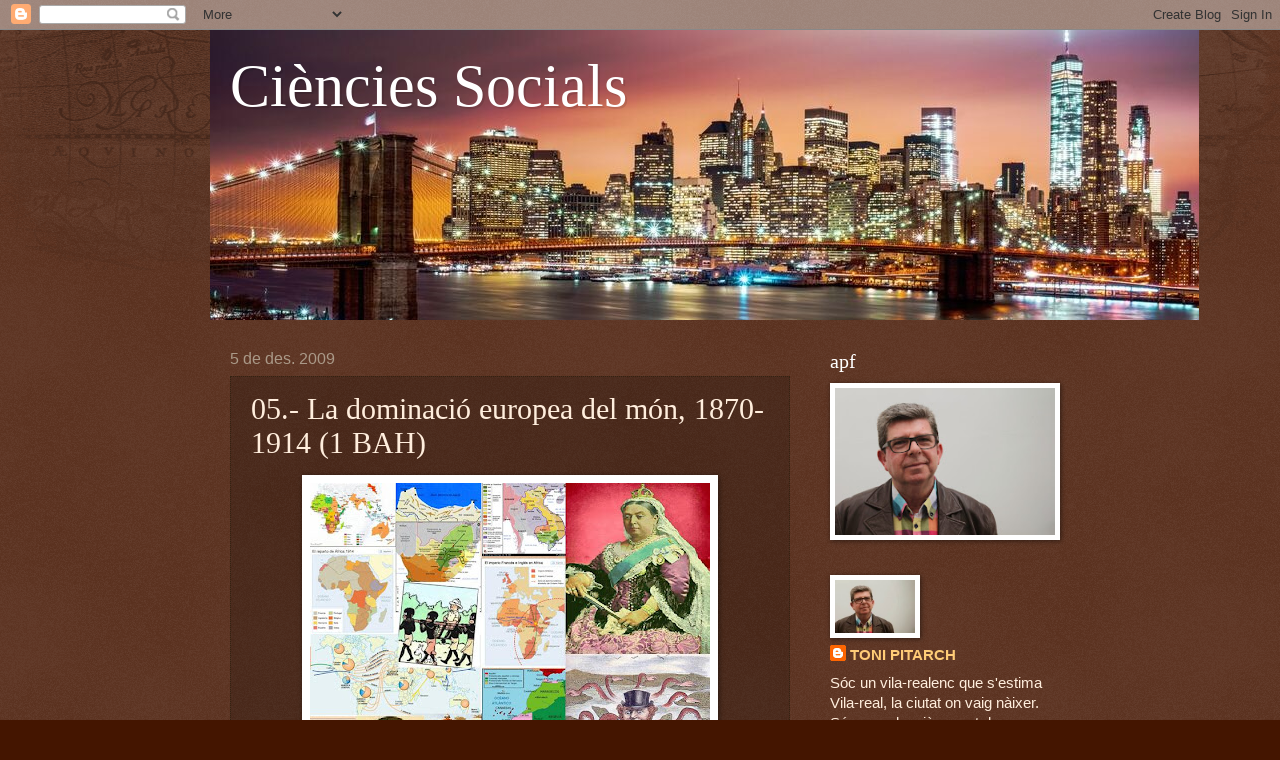

--- FILE ---
content_type: text/html; charset=UTF-8
request_url: https://ccsocials.blogspot.com/2009/12/05-la-dominacio-europea-del-mon-1870.html
body_size: 31144
content:
<!DOCTYPE html>
<html class='v2' dir='ltr' lang='ca'>
<head>
<link href='https://www.blogger.com/static/v1/widgets/335934321-css_bundle_v2.css' rel='stylesheet' type='text/css'/>
<meta content='width=1100' name='viewport'/>
<meta content='text/html; charset=UTF-8' http-equiv='Content-Type'/>
<meta content='blogger' name='generator'/>
<link href='https://ccsocials.blogspot.com/favicon.ico' rel='icon' type='image/x-icon'/>
<link href='http://ccsocials.blogspot.com/2009/12/05-la-dominacio-europea-del-mon-1870.html' rel='canonical'/>
<link rel="alternate" type="application/atom+xml" title="Ciències Socials - Atom" href="https://ccsocials.blogspot.com/feeds/posts/default" />
<link rel="alternate" type="application/rss+xml" title="Ciències Socials - RSS" href="https://ccsocials.blogspot.com/feeds/posts/default?alt=rss" />
<link rel="service.post" type="application/atom+xml" title="Ciències Socials - Atom" href="https://www.blogger.com/feeds/870667144018250689/posts/default" />

<link rel="alternate" type="application/atom+xml" title="Ciències Socials - Atom" href="https://ccsocials.blogspot.com/feeds/2379075596353710739/comments/default" />
<!--Can't find substitution for tag [blog.ieCssRetrofitLinks]-->
<link href='https://blogger.googleusercontent.com/img/b/R29vZ2xl/AVvXsEgZSFlBfOg2FCZr4GT4jIveuVVgY_HBFngHkO6Fq9rrvMbZ4uy69hCM_sGzYscsgocAWUK866KieefTUv6jBiTjc2XlnEZo6PbIyXSoz3apz78ORZKYsv8_i7PvIuwyBmtWWhMqAEbIvuw/s400/imperialisme-colonialisme.JPG' rel='image_src'/>
<meta content='http://ccsocials.blogspot.com/2009/12/05-la-dominacio-europea-del-mon-1870.html' property='og:url'/>
<meta content='05.- La dominació europea del món, 1870-1914 (1 BAH)' property='og:title'/>
<meta content='1.- LA SEGONA REVOLUCIÓ INDUSTRIAL.- La població europea va passar de 190 milions d’habitants (1800) a 400 (1900) pel millorament de la diet...' property='og:description'/>
<meta content='https://blogger.googleusercontent.com/img/b/R29vZ2xl/AVvXsEgZSFlBfOg2FCZr4GT4jIveuVVgY_HBFngHkO6Fq9rrvMbZ4uy69hCM_sGzYscsgocAWUK866KieefTUv6jBiTjc2XlnEZo6PbIyXSoz3apz78ORZKYsv8_i7PvIuwyBmtWWhMqAEbIvuw/w1200-h630-p-k-no-nu/imperialisme-colonialisme.JPG' property='og:image'/>
<title>Ciències Socials: 05.- La dominació europea del món, 1870-1914 (1 BAH)</title>
<style id='page-skin-1' type='text/css'><!--
/*
-----------------------------------------------
Blogger Template Style
Name:     Watermark
Designer: Blogger
URL:      www.blogger.com
----------------------------------------------- */
/* Use this with templates/1ktemplate-*.html */
/* Content
----------------------------------------------- */
body {
font: normal normal 16px Arial, Tahoma, Helvetica, FreeSans, sans-serif;
color: #ffeedd;
background: #441500 url(//www.blogblog.com/1kt/watermark/body_background_navigator.png) repeat scroll top center;
}
html body .content-outer {
min-width: 0;
max-width: 100%;
width: 100%;
}
.content-outer {
font-size: 92%;
}
a:link {
text-decoration:none;
color: #ffcc77;
}
a:visited {
text-decoration:none;
color: #ff8866;
}
a:hover {
text-decoration:underline;
color: #ffeecc;
}
.body-fauxcolumns .cap-top {
margin-top: 30px;
background: transparent url(//www.blogblog.com/1kt/watermark/body_overlay_navigator.png) no-repeat scroll top center;
height: 256px;
}
.content-inner {
padding: 0;
}
/* Header
----------------------------------------------- */
.header-inner .Header .titlewrapper,
.header-inner .Header .descriptionwrapper {
padding-left: 20px;
padding-right: 20px;
}
.Header h1 {
font: normal normal 60px Georgia, Utopia, 'Palatino Linotype', Palatino, serif;
color: #ffffff;
text-shadow: 2px 2px rgba(0, 0, 0, .1);
}
.Header h1 a {
color: #ffffff;
}
.Header .description {
font-size: 140%;
color: #aa9988;
}
/* Tabs
----------------------------------------------- */
.tabs-inner .section {
margin: 0 20px;
}
.tabs-inner .PageList, .tabs-inner .LinkList, .tabs-inner .Labels {
margin-left: -11px;
margin-right: -11px;
background-color: transparent;
border-top: 0 solid #ffffff;
border-bottom: 0 solid #ffffff;
-moz-box-shadow: 0 0 0 rgba(0, 0, 0, .3);
-webkit-box-shadow: 0 0 0 rgba(0, 0, 0, .3);
-goog-ms-box-shadow: 0 0 0 rgba(0, 0, 0, .3);
box-shadow: 0 0 0 rgba(0, 0, 0, .3);
}
.tabs-inner .PageList .widget-content,
.tabs-inner .LinkList .widget-content,
.tabs-inner .Labels .widget-content {
margin: -3px -11px;
background: transparent none  no-repeat scroll right;
}
.tabs-inner .widget ul {
padding: 2px 25px;
max-height: 34px;
background: transparent none no-repeat scroll left;
}
.tabs-inner .widget li {
border: none;
}
.tabs-inner .widget li a {
display: inline-block;
padding: .25em 1em;
font: normal normal 20px Georgia, Utopia, 'Palatino Linotype', Palatino, serif;
color: #ffcc77;
border-right: 1px solid #776655;
}
.tabs-inner .widget li:first-child a {
border-left: 1px solid #776655;
}
.tabs-inner .widget li.selected a, .tabs-inner .widget li a:hover {
color: #ffffff;
}
/* Headings
----------------------------------------------- */
h2 {
font: normal normal 20px Georgia, Utopia, 'Palatino Linotype', Palatino, serif;
color: #ffffff;
margin: 0 0 .5em;
}
h2.date-header {
font: normal normal 16px Arial, Tahoma, Helvetica, FreeSans, sans-serif;
color: #aa9988;
}
/* Main
----------------------------------------------- */
.main-inner .column-center-inner,
.main-inner .column-left-inner,
.main-inner .column-right-inner {
padding: 0 5px;
}
.main-outer {
margin-top: 0;
background: transparent none no-repeat scroll top left;
}
.main-inner {
padding-top: 30px;
}
.main-cap-top {
position: relative;
}
.main-cap-top .cap-right {
position: absolute;
height: 0;
width: 100%;
bottom: 0;
background: transparent none repeat-x scroll bottom center;
}
.main-cap-top .cap-left {
position: absolute;
height: 245px;
width: 280px;
right: 0;
bottom: 0;
background: transparent none no-repeat scroll bottom left;
}
/* Posts
----------------------------------------------- */
.post-outer {
padding: 15px 20px;
margin: 0 0 25px;
background: transparent url(//www.blogblog.com/1kt/watermark/post_background_navigator.png) repeat scroll top left;
_background-image: none;
border: dotted 1px #332211;
-moz-box-shadow: 0 0 0 rgba(0, 0, 0, .1);
-webkit-box-shadow: 0 0 0 rgba(0, 0, 0, .1);
-goog-ms-box-shadow: 0 0 0 rgba(0, 0, 0, .1);
box-shadow: 0 0 0 rgba(0, 0, 0, .1);
}
h3.post-title {
font: normal normal 30px Georgia, Utopia, 'Palatino Linotype', Palatino, serif;
margin: 0;
}
.comments h4 {
font: normal normal 30px Georgia, Utopia, 'Palatino Linotype', Palatino, serif;
margin: 1em 0 0;
}
.post-body {
font-size: 105%;
line-height: 1.5;
position: relative;
}
.post-header {
margin: 0 0 1em;
color: #aa9988;
}
.post-footer {
margin: 10px 0 0;
padding: 10px 0 0;
color: #aa9988;
border-top: dashed 1px #998877;
}
#blog-pager {
font-size: 140%
}
#comments .comment-author {
padding-top: 1.5em;
border-top: dashed 1px #998877;
background-position: 0 1.5em;
}
#comments .comment-author:first-child {
padding-top: 0;
border-top: none;
}
.avatar-image-container {
margin: .2em 0 0;
}
/* Comments
----------------------------------------------- */
.comments .comments-content .icon.blog-author {
background-repeat: no-repeat;
background-image: url([data-uri]);
}
.comments .comments-content .loadmore a {
border-top: 1px solid #998877;
border-bottom: 1px solid #998877;
}
.comments .continue {
border-top: 2px solid #998877;
}
/* Widgets
----------------------------------------------- */
.widget ul, .widget #ArchiveList ul.flat {
padding: 0;
list-style: none;
}
.widget ul li, .widget #ArchiveList ul.flat li {
padding: .35em 0;
text-indent: 0;
border-top: dashed 1px #998877;
}
.widget ul li:first-child, .widget #ArchiveList ul.flat li:first-child {
border-top: none;
}
.widget .post-body ul {
list-style: disc;
}
.widget .post-body ul li {
border: none;
}
.widget .zippy {
color: #998877;
}
.post-body img, .post-body .tr-caption-container, .Profile img, .Image img,
.BlogList .item-thumbnail img {
padding: 5px;
background: #fff;
-moz-box-shadow: 1px 1px 5px rgba(0, 0, 0, .5);
-webkit-box-shadow: 1px 1px 5px rgba(0, 0, 0, .5);
-goog-ms-box-shadow: 1px 1px 5px rgba(0, 0, 0, .5);
box-shadow: 1px 1px 5px rgba(0, 0, 0, .5);
}
.post-body img, .post-body .tr-caption-container {
padding: 8px;
}
.post-body .tr-caption-container {
color: #333333;
}
.post-body .tr-caption-container img {
padding: 0;
background: transparent;
border: none;
-moz-box-shadow: 0 0 0 rgba(0, 0, 0, .1);
-webkit-box-shadow: 0 0 0 rgba(0, 0, 0, .1);
-goog-ms-box-shadow: 0 0 0 rgba(0, 0, 0, .1);
box-shadow: 0 0 0 rgba(0, 0, 0, .1);
}
/* Footer
----------------------------------------------- */
.footer-outer {
color:#ffeedd;
background: #110000 url(https://resources.blogblog.com/blogblog/data/1kt/watermark/body_background_navigator.png) repeat scroll top left;
}
.footer-outer a {
color: #ffcc77;
}
.footer-outer a:visited {
color: #ff8866;
}
.footer-outer a:hover {
color: #ffeecc;
}
.footer-outer .widget h2 {
color: #ffffff;
}
/* Mobile
----------------------------------------------- */
body.mobile  {
background-size: 100% auto;
}
.mobile .body-fauxcolumn-outer {
background: transparent none repeat scroll top left;
}
html .mobile .mobile-date-outer {
border-bottom: none;
background: transparent url(//www.blogblog.com/1kt/watermark/post_background_navigator.png) repeat scroll top left;
_background-image: none;
margin-bottom: 10px;
}
.mobile .main-inner .date-outer {
padding: 0;
}
.mobile .main-inner .date-header {
margin: 10px;
}
.mobile .main-cap-top {
z-index: -1;
}
.mobile .content-outer {
font-size: 100%;
}
.mobile .post-outer {
padding: 10px;
}
.mobile .main-cap-top .cap-left {
background: transparent none no-repeat scroll bottom left;
}
.mobile .body-fauxcolumns .cap-top {
margin: 0;
}
.mobile-link-button {
background: transparent url(//www.blogblog.com/1kt/watermark/post_background_navigator.png) repeat scroll top left;
}
.mobile-link-button a:link, .mobile-link-button a:visited {
color: #ffcc77;
}
.mobile-index-date .date-header {
color: #aa9988;
}
.mobile-index-contents {
color: #ffeedd;
}
.mobile .tabs-inner .section {
margin: 0;
}
.mobile .tabs-inner .PageList {
margin-left: 0;
margin-right: 0;
}
.mobile .tabs-inner .PageList .widget-content {
margin: 0;
color: #ffffff;
background: transparent url(//www.blogblog.com/1kt/watermark/post_background_navigator.png) repeat scroll top left;
}
.mobile .tabs-inner .PageList .widget-content .pagelist-arrow {
border-left: 1px solid #776655;
}

--></style>
<style id='template-skin-1' type='text/css'><!--
body {
min-width: 860px;
}
.content-outer, .content-fauxcolumn-outer, .region-inner {
min-width: 860px;
max-width: 860px;
_width: 860px;
}
.main-inner .columns {
padding-left: 0px;
padding-right: 260px;
}
.main-inner .fauxcolumn-center-outer {
left: 0px;
right: 260px;
/* IE6 does not respect left and right together */
_width: expression(this.parentNode.offsetWidth -
parseInt("0px") -
parseInt("260px") + 'px');
}
.main-inner .fauxcolumn-left-outer {
width: 0px;
}
.main-inner .fauxcolumn-right-outer {
width: 260px;
}
.main-inner .column-left-outer {
width: 0px;
right: 100%;
margin-left: -0px;
}
.main-inner .column-right-outer {
width: 260px;
margin-right: -260px;
}
#layout {
min-width: 0;
}
#layout .content-outer {
min-width: 0;
width: 800px;
}
#layout .region-inner {
min-width: 0;
width: auto;
}
body#layout div.add_widget {
padding: 8px;
}
body#layout div.add_widget a {
margin-left: 32px;
}
--></style>
<link href='https://www.blogger.com/dyn-css/authorization.css?targetBlogID=870667144018250689&amp;zx=ffbf46a6-7a3e-41a4-bb98-f371572329e8' media='none' onload='if(media!=&#39;all&#39;)media=&#39;all&#39;' rel='stylesheet'/><noscript><link href='https://www.blogger.com/dyn-css/authorization.css?targetBlogID=870667144018250689&amp;zx=ffbf46a6-7a3e-41a4-bb98-f371572329e8' rel='stylesheet'/></noscript>
<meta name='google-adsense-platform-account' content='ca-host-pub-1556223355139109'/>
<meta name='google-adsense-platform-domain' content='blogspot.com'/>

</head>
<body class='loading variant-navigator'>
<div class='navbar section' id='navbar' name='Barra de navegació'><div class='widget Navbar' data-version='1' id='Navbar1'><script type="text/javascript">
    function setAttributeOnload(object, attribute, val) {
      if(window.addEventListener) {
        window.addEventListener('load',
          function(){ object[attribute] = val; }, false);
      } else {
        window.attachEvent('onload', function(){ object[attribute] = val; });
      }
    }
  </script>
<div id="navbar-iframe-container"></div>
<script type="text/javascript" src="https://apis.google.com/js/platform.js"></script>
<script type="text/javascript">
      gapi.load("gapi.iframes:gapi.iframes.style.bubble", function() {
        if (gapi.iframes && gapi.iframes.getContext) {
          gapi.iframes.getContext().openChild({
              url: 'https://www.blogger.com/navbar/870667144018250689?po\x3d2379075596353710739\x26origin\x3dhttps://ccsocials.blogspot.com',
              where: document.getElementById("navbar-iframe-container"),
              id: "navbar-iframe"
          });
        }
      });
    </script><script type="text/javascript">
(function() {
var script = document.createElement('script');
script.type = 'text/javascript';
script.src = '//pagead2.googlesyndication.com/pagead/js/google_top_exp.js';
var head = document.getElementsByTagName('head')[0];
if (head) {
head.appendChild(script);
}})();
</script>
</div></div>
<div class='body-fauxcolumns'>
<div class='fauxcolumn-outer body-fauxcolumn-outer'>
<div class='cap-top'>
<div class='cap-left'></div>
<div class='cap-right'></div>
</div>
<div class='fauxborder-left'>
<div class='fauxborder-right'></div>
<div class='fauxcolumn-inner'>
</div>
</div>
<div class='cap-bottom'>
<div class='cap-left'></div>
<div class='cap-right'></div>
</div>
</div>
</div>
<div class='content'>
<div class='content-fauxcolumns'>
<div class='fauxcolumn-outer content-fauxcolumn-outer'>
<div class='cap-top'>
<div class='cap-left'></div>
<div class='cap-right'></div>
</div>
<div class='fauxborder-left'>
<div class='fauxborder-right'></div>
<div class='fauxcolumn-inner'>
</div>
</div>
<div class='cap-bottom'>
<div class='cap-left'></div>
<div class='cap-right'></div>
</div>
</div>
</div>
<div class='content-outer'>
<div class='content-cap-top cap-top'>
<div class='cap-left'></div>
<div class='cap-right'></div>
</div>
<div class='fauxborder-left content-fauxborder-left'>
<div class='fauxborder-right content-fauxborder-right'></div>
<div class='content-inner'>
<header>
<div class='header-outer'>
<div class='header-cap-top cap-top'>
<div class='cap-left'></div>
<div class='cap-right'></div>
</div>
<div class='fauxborder-left header-fauxborder-left'>
<div class='fauxborder-right header-fauxborder-right'></div>
<div class='region-inner header-inner'>
<div class='header section' id='header' name='Capçalera'><div class='widget Header' data-version='1' id='Header1'>
<div id='header-inner' style='background-image: url("https://blogger.googleusercontent.com/img/a/AVvXsEjaxH55jTrFAAIYCDUcn3uYogIekBlBt26RtW0uGQWh_QqWS6ZLh-71WaohIhDfJj0Xk7_TGyVEFWTZpDPc6VEtaA1UmGLg1fWJ7Ch6aTZ0cRSl4cAlTqPIqX5nZz5Llq_jtFifsR9NhTF4CpG35QfHlufsxOeZdhDRp8GXb0DicdnG71x1T9FmR_JyOs3x=s989"); background-position: left; width: 989px; min-height: 290px; _height: 290px; background-repeat: no-repeat; '>
<div class='titlewrapper' style='background: transparent'>
<h1 class='title' style='background: transparent; border-width: 0px'>
<a href='https://ccsocials.blogspot.com/'>
Ciències Socials
</a>
</h1>
</div>
<div class='descriptionwrapper'>
<p class='description'><span>
</span></p>
</div>
</div>
</div></div>
</div>
</div>
<div class='header-cap-bottom cap-bottom'>
<div class='cap-left'></div>
<div class='cap-right'></div>
</div>
</div>
</header>
<div class='tabs-outer'>
<div class='tabs-cap-top cap-top'>
<div class='cap-left'></div>
<div class='cap-right'></div>
</div>
<div class='fauxborder-left tabs-fauxborder-left'>
<div class='fauxborder-right tabs-fauxborder-right'></div>
<div class='region-inner tabs-inner'>
<div class='tabs no-items section' id='crosscol' name='Multicolumnes'></div>
<div class='tabs no-items section' id='crosscol-overflow' name='Cross-Column 2'></div>
</div>
</div>
<div class='tabs-cap-bottom cap-bottom'>
<div class='cap-left'></div>
<div class='cap-right'></div>
</div>
</div>
<div class='main-outer'>
<div class='main-cap-top cap-top'>
<div class='cap-left'></div>
<div class='cap-right'></div>
</div>
<div class='fauxborder-left main-fauxborder-left'>
<div class='fauxborder-right main-fauxborder-right'></div>
<div class='region-inner main-inner'>
<div class='columns fauxcolumns'>
<div class='fauxcolumn-outer fauxcolumn-center-outer'>
<div class='cap-top'>
<div class='cap-left'></div>
<div class='cap-right'></div>
</div>
<div class='fauxborder-left'>
<div class='fauxborder-right'></div>
<div class='fauxcolumn-inner'>
</div>
</div>
<div class='cap-bottom'>
<div class='cap-left'></div>
<div class='cap-right'></div>
</div>
</div>
<div class='fauxcolumn-outer fauxcolumn-left-outer'>
<div class='cap-top'>
<div class='cap-left'></div>
<div class='cap-right'></div>
</div>
<div class='fauxborder-left'>
<div class='fauxborder-right'></div>
<div class='fauxcolumn-inner'>
</div>
</div>
<div class='cap-bottom'>
<div class='cap-left'></div>
<div class='cap-right'></div>
</div>
</div>
<div class='fauxcolumn-outer fauxcolumn-right-outer'>
<div class='cap-top'>
<div class='cap-left'></div>
<div class='cap-right'></div>
</div>
<div class='fauxborder-left'>
<div class='fauxborder-right'></div>
<div class='fauxcolumn-inner'>
</div>
</div>
<div class='cap-bottom'>
<div class='cap-left'></div>
<div class='cap-right'></div>
</div>
</div>
<!-- corrects IE6 width calculation -->
<div class='columns-inner'>
<div class='column-center-outer'>
<div class='column-center-inner'>
<div class='main section' id='main' name='Principal'><div class='widget Blog' data-version='1' id='Blog1'>
<div class='blog-posts hfeed'>

          <div class="date-outer">
        
<h2 class='date-header'><span>5 de des. 2009</span></h2>

          <div class="date-posts">
        
<div class='post-outer'>
<div class='post hentry uncustomized-post-template' itemprop='blogPost' itemscope='itemscope' itemtype='http://schema.org/BlogPosting'>
<meta content='https://blogger.googleusercontent.com/img/b/R29vZ2xl/AVvXsEgZSFlBfOg2FCZr4GT4jIveuVVgY_HBFngHkO6Fq9rrvMbZ4uy69hCM_sGzYscsgocAWUK866KieefTUv6jBiTjc2XlnEZo6PbIyXSoz3apz78ORZKYsv8_i7PvIuwyBmtWWhMqAEbIvuw/s400/imperialisme-colonialisme.JPG' itemprop='image_url'/>
<meta content='870667144018250689' itemprop='blogId'/>
<meta content='2379075596353710739' itemprop='postId'/>
<a name='2379075596353710739'></a>
<h3 class='post-title entry-title' itemprop='name'>
05.- La dominació europea del món, 1870-1914 (1 BAH)
</h3>
<div class='post-header'>
<div class='post-header-line-1'></div>
</div>
<div class='post-body entry-content' id='post-body-2379075596353710739' itemprop='description articleBody'>
<a href="https://blogger.googleusercontent.com/img/b/R29vZ2xl/AVvXsEgZSFlBfOg2FCZr4GT4jIveuVVgY_HBFngHkO6Fq9rrvMbZ4uy69hCM_sGzYscsgocAWUK866KieefTUv6jBiTjc2XlnEZo6PbIyXSoz3apz78ORZKYsv8_i7PvIuwyBmtWWhMqAEbIvuw/s1600-h/imperialisme-colonialisme.JPG"><img alt="" border="0" id="BLOGGER_PHOTO_ID_5411788036166726130" src="https://blogger.googleusercontent.com/img/b/R29vZ2xl/AVvXsEgZSFlBfOg2FCZr4GT4jIveuVVgY_HBFngHkO6Fq9rrvMbZ4uy69hCM_sGzYscsgocAWUK866KieefTUv6jBiTjc2XlnEZo6PbIyXSoz3apz78ORZKYsv8_i7PvIuwyBmtWWhMqAEbIvuw/s400/imperialisme-colonialisme.JPG" style="display:block; margin:0px auto 10px; text-align:center;cursor:pointer; cursor:hand;width: 400px; height: 319px;" /></a><br /><br /><strong>1.- LA SEGONA REVOLUCIÓ INDUSTRIAL.-</strong><br />La població europea va passar de 190 milions d&#8217;habitants (1800) a 400 (1900) pel millorament de la dieta i el avanços mèdics i sanitaris. <strong>Pasteur</strong>, <strong>Koch </strong>i d&#8217;altres científics van aconseguir frenar les grans epidèmies, produint-se un descens de la mortalitat general, així com de la mortalitat infantil, que amb l&#8217;augment de l&#8217;esperança de vida portà aquesta nova fase de creixement. Per una altra banda, també augmentaren els desequilibris en el repartiment de la riquesa que amb la superpoblació rural, els salaris industrials baixos i l&#8217;atur provocaren un gran nombre de desplaçaments de la població o moviments migratoris ultramarins des d&#8217;Europa cap al continent americà, però també fins a l&#8217;Àsia, Àfrica i Oceania on s&#8217;assentaven les noves colònies de les potències emergents.<br /><br />Entre 1884 i el 1914 el petroli i l&#8217;electricitat destronaren el carbó com a principal font energètica. L&#8217;explotació comercial del petroli va començar als Estats Units (1859) usant-se, en primer lloc, en la il&#8226;luminació i més tard en el transport, però va ser l&#8217;ús de l&#8217;electricitat el que va canviar la ubicació de les empreses tot aportant un gran nombre d&#8217;aplicacions en la comunicació, el transport, la il&#8226;luminació i l&#8217;oci. En el transport urbà va aportar innovacions de la magnitud dels tramvies i els ferrocarrils metropolitans, mentre la navegació acurtava la durada dels trajectes transoceànics gràcies a la tècnica i a l&#8217;obertura de nous canals com ara el de Suez (1869) i el de Panamà (1914).<br /><br /><a href="https://blogger.googleusercontent.com/img/b/R29vZ2xl/AVvXsEiGhyphenhyphenE-W9FhSDYRvFCnawYvpTVbPQyZpR_80B4tCDyyZ6stOa_gqjaVB_7TLxer5j8QjyMZXdZzK5oxpN7IqGIMPgaBYjdw0bV3a6PdUx4ip-KWS0-Q_QLdWZlWcVYiHA1SccU2OhWA-K8/s1600-h/taylorisme.JPG"><img alt="" border="0" id="BLOGGER_PHOTO_ID_5413349557379248562" src="https://blogger.googleusercontent.com/img/b/R29vZ2xl/AVvXsEiGhyphenhyphenE-W9FhSDYRvFCnawYvpTVbPQyZpR_80B4tCDyyZ6stOa_gqjaVB_7TLxer5j8QjyMZXdZzK5oxpN7IqGIMPgaBYjdw0bV3a6PdUx4ip-KWS0-Q_QLdWZlWcVYiHA1SccU2OhWA-K8/s400/taylorisme.JPG" style="display:block; margin:0px auto 10px; text-align:center;cursor:pointer; cursor:hand;width: 400px; height: 294px;" /></a><br />També la invenció del pedal (1865) i del pneumàtic (1888) van fer possible l&#8217;aparició de la bicicleta, encara que serà l&#8217;automòbil a gasolina (1885) el que realment va revolucionar els mitjans de transport gràcies a <strong>Karl Benz</strong> que més endavant s&#8217;associarà a <strong>Daimler</strong> per crear la marca <strong><em>Mercedes</em></strong> (1901), en honor a la filla d&#8217;aquest darrer. De tota manera, la producció massiva a l&#8217;abast de les classes mitjanes arribarà de la mà del <strong><em>taylorisme</em></strong>, o producció en cadena, que <strong>Henry Ford</strong> iniciarà als Estats Units amb el <strong><em>Ford T</em></strong> (1908) i <strong>Armand Peugeot</strong> a França, també als inicis del segle XX.<br /><br />Des de finals del XIX, però, el progrés tecnològic va passar a ser el resultat de la cooperació d&#8217;un nombre elevat d&#8217;especialistes i no el fruit d&#8217;un èxit individual. La indústria siderúrgica, així com la metal&#8226;lúrgica en general, ampliava els seus horitzons amb les noves indústries de l&#8217;automòbil i els aparells eclectrodomèstics ja que la indústria elèctrica, com la química i la farmacèutica, trobaven un gran nombre d&#8217;aplicacions.<br /><br />Mentrestant, també es posaven en marxa noves organitzacions del capital i del treball degut a les concentracions empresarials, tant horitzontals (entre empreses del mateix sector productiu), com verticals (entre societats complementàries com ara els <strong><em>càrtels</em></strong>, <strong><em>trusts</em></strong>, <strong><em>hòldings</em></strong> i <em><strong>monopolis</strong></em>). A Gran Bretanya anaven eixint-li nous competidors com a potència industrial: a la darreria del segle XIX, Alemanya va esdevenir una potència en sectors bàsics (carbó, siderúrgia) i de tecnologia avançada. També van sorgir els grans magatzems amb superfícies comercials polivalents, mentre els nous sistemes de venda (amb préstecs bancaris i a terminis) van obrir el camí a l&#8217;era del consum de masses: el comerç internacional es va multiplicar per set entre 1850 i el 1914.<br /><br /><br /><a href="https://blogger.googleusercontent.com/img/b/R29vZ2xl/AVvXsEgBtD1x9FHZAA_amdykNMWem2bxAibF8tAVXitTTPBCpcJhdnPcUP59x9PbclVLp3q8akaVp_ataG1hZrILNBnIKx59zUErYTAXKBvUps5AWE90u1lyelmBY1USXBR5rr3zv2ADv6fZBZY/s1600-h/imperialisme.JPG"><img alt="" border="0" id="BLOGGER_PHOTO_ID_5413353174484338706" src="https://blogger.googleusercontent.com/img/b/R29vZ2xl/AVvXsEgBtD1x9FHZAA_amdykNMWem2bxAibF8tAVXitTTPBCpcJhdnPcUP59x9PbclVLp3q8akaVp_ataG1hZrILNBnIKx59zUErYTAXKBvUps5AWE90u1lyelmBY1USXBR5rr3zv2ADv6fZBZY/s400/imperialisme.JPG" style="display:block; margin:0px auto 10px; text-align:center;cursor:pointer; cursor:hand;width: 400px; height: 246px;" /></a><br /><strong>2.- LES CAUSES DE L&#8217;IMPERIALISME.-</strong><br />El gran desenvolupament tecnològic d&#8217;Europa al segle XIX va portar a la imposició del model econòmic, els ideals i la cultura a bona part del planeta. De tota manera, a les zones més industrialitzades es va desenvolupar certa crisi econòmica, entre 1873 i el 1890, que va tenir l&#8217;origen en una crisi agrícola per l&#8217;arribada del blat procedent de Rússia i els Estats Units que va reduir els preus continentals del cereal tot provocant un descens general que, en poc temps, va portar a una crisi de sobreproducció: les reserves dels productes s&#8217;acumulaven, els preus van baixar i moltes indústries van haver de tancar. Per eixir de la crisi es van renovar les estructures productives i, per la imposició de polítiques proteccionistes, es va fer indispensable disposar de mercats i recursos en altres zones del món encara sense explotar (Àsia, Àfrica o l&#8217;Amèrica Llatina).<br /><br />Les explicacions econòmiques vinculen l&#8217;expansió de l&#8217;imperialisme contemporani a les necessitats de la indústria dels països desenvolupats amb els objectius d&#8217;establir mercats per a l&#8217;exportació, aconseguir matèries primeres i fonts d&#8217;energia, així com usar mà d&#8217;obra no qualificada per reduir costos amb salaris baixos, però abans els colons europeus es van afanyar a construir infraestructures viàries (ferrocarrils, ports, etc.) per afavorir l&#8217;entrada i l&#8217;eixida de productes als nous territoris ocupats sota un règim de monopoli comercial.<br /><br />De tota manera, gran part del comerç exterior va continuar tenint lloc entre els propis països industrialitzats cosa que situa les causes econòmiques de l&#8217;expansió imperialista en un lloc secundari ja que, fins i tot, s&#8217;aplega a posar en dubte la rendibilitat econòmica de l&#8217;Imperi Britànic a finals del segle XIX perquè els costos (administració, exèrcit, etc.) no justificaven els beneficis obtinguts: les classes mitjanes, per exemple, van contribuir de manera decisiva amb els seus impostos, malgrat els escassos o nul beneficis obtinguts, és a dir, l&#8217;imperialisme no beneficiava de la mateixa manera tots els ciutadans britànics.<br /><br /><a href="https://blogger.googleusercontent.com/img/b/R29vZ2xl/AVvXsEjF9XWvmqu75EXuFLFCdxMjvx7pXGVUPKPCKQjNZJFPxyyJvkpZEQOIYrA8d8MtZHnrxtwK68Bx9h0vV9WjudNGQMJrKKR7TYzefMw_lu_daWpWYs6SCDl0uIOTo8dRjmI-2kOHdaprgWk/s1600-h/xina-pastisdereis.JPG"><img alt="" border="0" id="BLOGGER_PHOTO_ID_5413393403979794290" src="https://blogger.googleusercontent.com/img/b/R29vZ2xl/AVvXsEjF9XWvmqu75EXuFLFCdxMjvx7pXGVUPKPCKQjNZJFPxyyJvkpZEQOIYrA8d8MtZHnrxtwK68Bx9h0vV9WjudNGQMJrKKR7TYzefMw_lu_daWpWYs6SCDl0uIOTo8dRjmI-2kOHdaprgWk/s400/xina-pastisdereis.JPG" style="display:block; margin:0px auto 10px; text-align:center;cursor:pointer; cursor:hand;width: 293px; height: 400px;" /></a><br />L&#8217;expansió de les potències industrials va estar també provocada pel desig d&#8217;augmentar el seu poder polític, perquè els dirigents europeus consideraven les colònies com un factor estratègic per a incrementar el poder militar en tots els racons del món. Finalment, l&#8217;anomenada <strong><em>explosió blanca</em></strong> va generar un flux migratori important, fonamentalment cap a Amèrica, ja que bona part de les metròpolis eren favorables a l&#8217;expansió exterior amb la conquesta de nous territoris com a llocs d&#8217;assentament dels excedents demogràfics.<br /><br />També al segle XIX l&#8217;interés científic es va estendre, mitjançant exploracions geogràfiques i antropològiques, per zones del món desconegudes fins aleshores tot obrint noves rutes. De tota manera, sense les concepcions racistes que defensaven <strong><em>la superioritat de la raça blanca</em></strong> i l&#8217;exaltació nacionalista dels grans estats nacionals (<strong><em>xovinisme</em></strong> francès o <strong><em>jingoisme</em></strong> britànic), les causes profundes de l&#8217;imperialisme serien incomprensibles ja que proclamen el deure de difondre la civilització europea per tot el món. El colonialisme es va disfressar d&#8217;un paternalisme partidari d&#8217;impulsar <strong><em>la responsabilitat de l&#8217;home blanc</em></strong> (<strong>Rudyard Kipling</strong>) <strong><em>de civilitzar els pobles inferiors</em></strong> mitjançant la instrucció, l&#8217;educació i l&#8217;evangelització per part dels anglicans, catòlics i protestants.<br /><br /><br /><a href="https://blogger.googleusercontent.com/img/b/R29vZ2xl/AVvXsEh_xtNoArNPDEQvqjc7MjS7CiKIICMPuDg-OqAJppNwSUMe2duUqSEQW2_feFse0k8RCSjxCZeZ4ywhFQQ0vG_KnYw8rc1KhFwSz0tBzYIc6bOv91yZOk5MQTvQBDPDwTLKKEHjVwpKvTw/s1600-h/africa-1914.JPG"><img alt="" border="0" id="BLOGGER_PHOTO_ID_5413368275417136050" src="https://blogger.googleusercontent.com/img/b/R29vZ2xl/AVvXsEh_xtNoArNPDEQvqjc7MjS7CiKIICMPuDg-OqAJppNwSUMe2duUqSEQW2_feFse0k8RCSjxCZeZ4ywhFQQ0vG_KnYw8rc1KhFwSz0tBzYIc6bOv91yZOk5MQTvQBDPDwTLKKEHjVwpKvTw/s400/africa-1914.JPG" style="display:block; margin:0px auto 10px; text-align:center;cursor:pointer; cursor:hand;width: 385px; height: 400px;" /></a><br /><strong>3.- EL REPARTIMENT DEL MÓN.-</strong><br />L&#8217;imperialisme, com a culminació del colonialisme iniciat al segle XVI, presenta certes diferències com ara el caràcter bel&#8226;licós, el canvi de les colònies d&#8217;assentament pels territoris d&#8217;ocupació on una petita minoria europea imposa el seu control polític i econòmic amb un ritme molt ràpid que també es fa sobre territoris d&#8217;Àfrica, Àsia i del Pacífic, a més del continent americà. Al 1914 la superfície terrestre ocupada pels europeus arribava al 84,4%. Aquest nou tipus de colonització es va portar a terme sobre el continent africà, escassament poblat al segle XIX (10 milions d&#8217;habitants). Un projecte britànic pretenia connectar el nord de l'Àfrica amb el sud mitjançant el ferrocarril, mentre el projecte francès pretenia exercir el seu domini en una ampla franja que s&#8217;estenia d&#8217;est a oest, des d&#8217;Algèria va anar dominant el nord (Marroc i Tunícia) fins el Sudan. A més de la rivalitat Anglaterra - França, s&#8217;hi va afegir Bèlgica amb l&#8217;exploració del Congo (encarregada per <strong>Leopold II</strong>) i més endavant els comerciants alemanys instal&#8226;lats a l&#8217;Àfrica central (Togo, Camerun, Àfrica sud-occidental i Tanganyka) per acabar de crear un conflicte entre potències europees.<br /><br /><strong>Bismarck</strong> va convocar la Conferència de Berlín (1885) on 14 països europeus van pactar un principi d&#8217;entesa per al repartiment d&#8217;Àfrica. Els portuguesos van acabar de consolidar-se a Angola, Moçambic i Guinea Bissau. Itàlia (Líbia ) i Espanya (Sàhara, Guinea Equatorial) també van pugnar per aconseguir petits territoris. De tota manera, els conflictes van ser inevitables com ara la <strong>Guerra dels Bòers</strong> (grangers holandesos) amb l&#8217;Imperi Britànic (1880-81 i 1899-1902) que va annexionar-se Sudàfrica. També el petit territori de <strong>Fachoda</strong> (entre el Txad i l&#8217;alt Nil) va passar dels francesos a mans britàniques.<br /><br /><a href="https://blogger.googleusercontent.com/img/b/R29vZ2xl/AVvXsEjMBjCE7aQnCItF0Z63wNNV-3SnphpmAXkeGfKUNIqYfGkLjJFVC30Q2ppHbm0JE271pthDn_opHSu49uGtAXZe0gGEMmhH4xYO1y9oYe3FK3imByFOJxSu40aUk_6q3VgtNCF4IU60osc/s1600-h/asia-1900.JPG"><img alt="" border="0" id="BLOGGER_PHOTO_ID_5413369933409524322" src="https://blogger.googleusercontent.com/img/b/R29vZ2xl/AVvXsEjMBjCE7aQnCItF0Z63wNNV-3SnphpmAXkeGfKUNIqYfGkLjJFVC30Q2ppHbm0JE271pthDn_opHSu49uGtAXZe0gGEMmhH4xYO1y9oYe3FK3imByFOJxSu40aUk_6q3VgtNCF4IU60osc/s400/asia-1900.JPG" style="display:block; margin:0px auto 10px; text-align:center;cursor:pointer; cursor:hand;width: 357px; height: 400px;" /></a><br />L&#8217;Imperi Britànic va començar la colonització d&#8217;Àsia en la zona de l&#8217;Índia on la <strong>Reina Victòria</strong> va ser proclamada emperadriu (1877), encara que van haver de rivalitzar amb França per annexar-se Birmània (1886). El francesos centraren la seua expansió en la Unió d&#8217;Indoxina a la qual va unir-se el regne de Laos (1893). Mentrestant Rússia va continuar la seua expansió per Sibèria, començant la guerra russo-japonesa als inicis del segle XX (1904-05).<br /><br />A la Xina els anglesos equilibraven les compres de té i de seda amb la venda d&#8217;opi procedent d&#8217;Índia que, finalment, fou el causant de les <strong>Guerres de l&#8217;Opi</strong> (1839-42 i 1856-60) gràcies a les quals l&#8217;Imperi Britànic aconseguia Hong Kong i l&#8217;obertura de dotze ports al comerç internacional, produint-se un autèntic assalt a Xina dels països europeus entre 1885 i 1911. Les ingerències britàniques en sectors comercials estratègics (comerç, ferrocarrils, mines) va originar reaccions nacionalistes a la Xina, com ara la <strong>revolta dels Cent Dies</strong> (1898) i la <strong>revolta popular dels bòxers</strong> (1900-01) que fracassaren abans de la <strong>Revolució de 1911</strong> que va posar fi a l&#8217;Imperi Xinés tot <strong>proclamant la República</strong> com un intent d'alliberar-se de la dependència colonial.<br /><br />També a Oceania hi havia possessions britàniques, com Austràlia i Nova Zelanda (els dos territoris més importants), mentre els holandesos s&#8217;havien establert a Indonèsia al sud-est asiàtic.<br /><br /><br /><a href="https://blogger.googleusercontent.com/img/b/R29vZ2xl/AVvXsEhekfpWlqVtO3ZfhD58pnQ6xksQHhAvgf0iPty86a3JWR7F-iuLnJiaFWfh-dScpPPguB0f3zakW_GJrJ-D-Ypu45YBJ2h6Ojw5HmBKQUgZYiNg_CYgpyfkLF1s0Er5j1cLWOFP3g2fkBY/s1600-h/monroe-doctrina.JPG"><img alt="" border="0" id="BLOGGER_PHOTO_ID_5413378136827074866" src="https://blogger.googleusercontent.com/img/b/R29vZ2xl/AVvXsEhekfpWlqVtO3ZfhD58pnQ6xksQHhAvgf0iPty86a3JWR7F-iuLnJiaFWfh-dScpPPguB0f3zakW_GJrJ-D-Ypu45YBJ2h6Ojw5HmBKQUgZYiNg_CYgpyfkLF1s0Er5j1cLWOFP3g2fkBY/s400/monroe-doctrina.JPG" style="display:block; margin:0px auto 10px; text-align:center;cursor:pointer; cursor:hand;width: 358px; height: 400px;" /></a><br /><strong>4.- LES NOVES POTÈNCIES IMPERIALISTES.-</strong><br />L&#8217;aplicació de la teoria de la supervivència de <strong>Darwin</strong> a les societats, és a dir, l&#8217;anomenat <strong><em>darwinisme social</em></strong> va assolir molta difussió, sobre tot als Estats Units on pensaven competir acarnissadament amb la resta de potències en el context internacional pel domini del seu <em>espai natural</em>: <strong><em>Amèrica per als americans</em></strong> (Doctrina de <strong>James Monroe</strong>). Així, per assegurar-se el control de l&#8217;estret de Bering van comprar Alaska a Rússia (1867).<br /><br />El colonialisme americà es va caracteritzar per la ingerència en afers interns d&#8217;altres països i pel neocolonialisme o submissió dels governs autòctons als seus interessos, com són els casos de Cuba i Filipines que, després de la guerra contra Espanya (1898), exemplifiquen aquesta política de llarga permanència militar i de control de governs autòctons per protegir els interessos de les grans companyies nord-americanes (també a les altres petites repúbliques del Carib: República Dominicana, Haití, Panamà i Nicaragua).<br /><br /><br /><a href="https://blogger.googleusercontent.com/img/b/R29vZ2xl/AVvXsEifbf4itc5tNeGXwh2qkkzxC5skEyUrLK4wodKxfVxXtt5uzygzEN8BM_q268obf6Cfawk9d9Z3ql4Vu-mhsh5hJHjThGG4aer5qyLaEK0syUT5T3S8Kf1VSXC3uSFOaMRt0QbL7QBwN5M/s1600-h/japones-imperio.JPG"><img alt="" border="0" id="BLOGGER_PHOTO_ID_5413378894201308258" src="https://blogger.googleusercontent.com/img/b/R29vZ2xl/AVvXsEifbf4itc5tNeGXwh2qkkzxC5skEyUrLK4wodKxfVxXtt5uzygzEN8BM_q268obf6Cfawk9d9Z3ql4Vu-mhsh5hJHjThGG4aer5qyLaEK0syUT5T3S8Kf1VSXC3uSFOaMRt0QbL7QBwN5M/s400/japones-imperio.JPG" style="display:block; margin:0px auto 10px; text-align:center;cursor:pointer; cursor:hand;width: 343px; height: 400px;" /></a><br />Per la seua banda, el Japó va posar fi a 256 anys de feudalisme a partir de la <strong>revolució Meiji</strong> (1868) quan va iniciar un procés de modernització econòmica amb l&#8217;aproximació a Occident, expansionant-se cap a la ribera asiàtica del Pacífic amb el propòsit de defensar-se del poder de Xina i Rússia. El 1876 va intervenir a la península de Corea, els habitants de la qual es consideraven tradicionalment vassalls de la Xina, acabant amb una guerra (1894-95) que li portà el triomf i el control de Formosa i Port Arthur. L&#8217;expansionisme nipó també s&#8217;enfrontà amb els russos a Manxúria (1905) tot aconseguint consolidar-se com una autèntica potència imperialista amb la mediació dels Estats Units en el conflicte.  <br /><br /><br /><a href="https://blogger.googleusercontent.com/img/b/R29vZ2xl/AVvXsEjx61ban4Qq_PaTjCVOuQ4uEUkzNr_MAceBSETAbMfYmmet3X_HAUdiltqLslVe5G-gHcF28inqxxv6VmIpu0wmbL27ZLlmd770KfP6acgTWW_bnj0JhL5O1_xi096DnchLCuR8kGEpys0/s1600-h/tribus-africanes.JPG"><img alt="" border="0" id="BLOGGER_PHOTO_ID_5413390560842369378" src="https://blogger.googleusercontent.com/img/b/R29vZ2xl/AVvXsEjx61ban4Qq_PaTjCVOuQ4uEUkzNr_MAceBSETAbMfYmmet3X_HAUdiltqLslVe5G-gHcF28inqxxv6VmIpu0wmbL27ZLlmd770KfP6acgTWW_bnj0JhL5O1_xi096DnchLCuR8kGEpys0/s400/tribus-africanes.JPG" style="display:block; margin:0px auto 10px; text-align:center;cursor:pointer; cursor:hand;width: 400px; height: 247px;" /></a><br /><strong>5.- L&#8217;ORGANITZACIÓ DELS IMPERIS COLONIALS.-</strong><br />L&#8217;administració colonial practica dos tipus de poblament: amb poca població arribada de la metròpoli les <strong>colònies d&#8217;explotació</strong> es dedicaven a l&#8217;aprofitament màxim dels recursos, en canvi les <strong>colònies de poblament</strong> comptaven amb forts contingents de població europea que gaudia dels drets i privilegis dels metropolitans i s&#8217;imposaven a la població indígena.<br /><br />Les colònies britàniques imposaven diferents tipus de governs: les <strong>colònies sense govern propi</strong> depenien directament de l&#8217;administració metropolitana, els <strong>protectorats</strong> amb govern indígena només eren respectats formalment perquè sempre imposaven un govern paral&#8226;lel, als <strong>dominis</strong> amb escassa població indígena hi havia un sistema parlamentari propi que depenia de la metròpoli i, per últim, els <strong>mandats</strong> es crearen per administrar -en nom de la <strong>Societat de Nacions</strong>- els territoris dependents de les potències que perderen la Primera Guerra Mundial.<br /><br />Els pobles colonitzats eren dominats amb l&#8217;expropiació de les terres indígenes que abandonaven els conreus tradicionals per acollir <strong>plantacions</strong> amb monoconreus extensius que responien a les necessitats metropolitanes. De tota manera, la introducció de vacunes i d&#8217;altres mesures higièniques i sanitàries van permetre la reducció de la mortalitat i l&#8217;augment demogràfic, tot trencat, moltes vegades, l&#8217;equilibri entre població i recursos que provocava situacions de subalimentació crònica que, en alguns casos, han arribat fins l&#8217;actualitat.<br /><br />En quant a la situació social es van trenar ètnies, es va forçar la convivència entre grups enfrontats, afavorint certes elits a canvi de fidelitat, així com la utilització de grups molts determinats per a la formació de l&#8217;exèrcit o del cos de funcionaris. En l&#8217;àmbit cultural, els indígenes africans van ser pertorbats en els seues creences i tradicions, obligant-los a renunciar a part de la seua identitat amb la imposició de noves llengües europees, creences i formes de vida, mentre que algunes civilitzacions asiàtiques mil&#8226;lenàries, com la Índia (gràcies a líders com ara <strong>Gandhi</strong>) van resistir millor l&#8217;assalt cultural europeu.<br /><br />(<em>Resum del tema 5 d'Història del Món Contemporani, pàgs.86-109, d'Aróstegui, Garcia, Gatell, Palafox i Risques; Ed.Vicens-Vives, 2008</em>).<strong>APF</strong>.<br /><br /><div style="width:425px;text-align:left" id="__ss_699436"><a href="http://www.slideshare.net/jestiarte/imperialisme-colonialisme-presentation" style="font:14px Helvetica,Arial,Sans-serif;display:block;margin:12px 0 3px 0;text-decoration:underline;" title="Imperialisme Colonialisme">Imperialisme Colonialisme</a><object height="355" style="margin:0px" width="425"><param name="movie" value="//static.slidesharecdn.com/swf/ssplayer2.swf?doc=imperialismecolonialisme-1225219737753600-8&amp;stripped_title=imperialisme-colonialisme-presentation"><param name="allowFullScreen" value="true"/><param name="allowScriptAccess" value="always"/><embed src="//static.slidesharecdn.com/swf/ssplayer2.swf?doc=imperialismecolonialisme-1225219737753600-8&amp;stripped_title=imperialisme-colonialisme-presentation" type="application/x-shockwave-flash" allowscriptaccess="always" allowfullscreen="true" width="425" height="355"></embed></object><div style="font-size:11px;font-family:tahoma,arial;height:26px;padding-top:2px;">View more <a href="http://www.slideshare.net/" style="text-decoration:underline;">presentations</a> from <a href="http://www.slideshare.net/jestiarte" style="text-decoration:underline;">jestiarte</a>.</div></div><br /><br /><div style="width:425px;text-align:left" id="__ss_1090035"><a href="http://www.slideshare.net/gabriel_roig/imperialisme-i-colonialisme" style="font:14px Helvetica,Arial,Sans-serif;display:block;margin:12px 0 3px 0;text-decoration:underline;" title="Imperialisme i Colonialisme">Imperialisme i Colonialisme</a><object height="355" style="margin:0px" width="425"><param name="movie" value="//static.slidesharecdn.com/swf/ssplayer2.swf?doc=imperialismo-y-colonialismo-19001-090302071719-phpapp01&amp;stripped_title=imperialisme-i-colonialisme"><param name="allowFullScreen" value="true"/><param name="allowScriptAccess" value="always"/><embed src="//static.slidesharecdn.com/swf/ssplayer2.swf?doc=imperialismo-y-colonialismo-19001-090302071719-phpapp01&amp;stripped_title=imperialisme-i-colonialisme" type="application/x-shockwave-flash" allowscriptaccess="always" allowfullscreen="true" width="425" height="355"></embed></object><div style="font-size:11px;font-family:tahoma,arial;height:26px;padding-top:2px;">View more <a href="http://www.slideshare.net/" style="text-decoration:underline;">presentations</a> from <a href="http://www.slideshare.net/gabriel_roig" style="text-decoration:underline;">gabriel_roig</a>.</div></div><br /><br /><div style="width:425px;text-align:left" id="__ss_153769"><a href="http://www.slideshare.net/Pauet/laexpansiocolonial1850a1914-imperialisme-iescelestibellera-153769" style="font:14px Helvetica,Arial,Sans-serif;display:block;margin:12px 0 3px 0;text-decoration:underline;" title="L&#39;expansió colonial de 1850 a 1914 &#183; Imperialisme &#183; IES Celestí Bellera">L&#39;expansió colonial de 1850 a 1914 &#183; Imperialisme &#183; IES Celestí Bellera</a><object height="355" style="margin:0px" width="425"><param name="movie" value="//static.slidesharecdn.com/swf/ssplayer2.swf?doc=laexpansiocolonial1850a1914-imperialisme-iescelestibellera-1194026091128993-4&amp;stripped_title=laexpansiocolonial1850a1914-imperialisme-iescelestibellera-153769"><param name="allowFullScreen" value="true"/><param name="allowScriptAccess" value="always"/><embed src="//static.slidesharecdn.com/swf/ssplayer2.swf?doc=laexpansiocolonial1850a1914-imperialisme-iescelestibellera-1194026091128993-4&amp;stripped_title=laexpansiocolonial1850a1914-imperialisme-iescelestibellera-153769" type="application/x-shockwave-flash" allowscriptaccess="always" allowfullscreen="true" width="425" height="355"></embed></object><div style="font-size:11px;font-family:tahoma,arial;height:26px;padding-top:2px;">View more <a href="http://www.slideshare.net/" style="text-decoration:underline;">presentations</a> from <a href="http://www.slideshare.net/Pauet" style="text-decoration:underline;">Pauet</a>.</div></div><br />.......................................................................................
<div style='clear: both;'></div>
</div>
<div class='post-footer'>
<div class='post-footer-line post-footer-line-1'>
<span class='post-author vcard'>
Publicat per
<span class='fn' itemprop='author' itemscope='itemscope' itemtype='http://schema.org/Person'>
<meta content='https://www.blogger.com/profile/01537274313694448944' itemprop='url'/>
<a class='g-profile' href='https://www.blogger.com/profile/01537274313694448944' rel='author' title='author profile'>
<span itemprop='name'>TONI PITARCH</span>
</a>
</span>
</span>
<span class='post-timestamp'>
a
<meta content='http://ccsocials.blogspot.com/2009/12/05-la-dominacio-europea-del-mon-1870.html' itemprop='url'/>
<a class='timestamp-link' href='https://ccsocials.blogspot.com/2009/12/05-la-dominacio-europea-del-mon-1870.html' rel='bookmark' title='permanent link'><abbr class='published' itemprop='datePublished' title='2009-12-05T16:49:00+01:00'>16:49</abbr></a>
</span>
<span class='post-comment-link'>
</span>
<span class='post-icons'>
</span>
<div class='post-share-buttons goog-inline-block'>
<a class='goog-inline-block share-button sb-email' href='https://www.blogger.com/share-post.g?blogID=870667144018250689&postID=2379075596353710739&target=email' target='_blank' title='Envia per correu electrònic'><span class='share-button-link-text'>Envia per correu electrònic</span></a><a class='goog-inline-block share-button sb-blog' href='https://www.blogger.com/share-post.g?blogID=870667144018250689&postID=2379075596353710739&target=blog' onclick='window.open(this.href, "_blank", "height=270,width=475"); return false;' target='_blank' title='BlogThis!'><span class='share-button-link-text'>BlogThis!</span></a><a class='goog-inline-block share-button sb-twitter' href='https://www.blogger.com/share-post.g?blogID=870667144018250689&postID=2379075596353710739&target=twitter' target='_blank' title='Comparteix a X'><span class='share-button-link-text'>Comparteix a X</span></a><a class='goog-inline-block share-button sb-facebook' href='https://www.blogger.com/share-post.g?blogID=870667144018250689&postID=2379075596353710739&target=facebook' onclick='window.open(this.href, "_blank", "height=430,width=640"); return false;' target='_blank' title='Comparteix a Facebook'><span class='share-button-link-text'>Comparteix a Facebook</span></a><a class='goog-inline-block share-button sb-pinterest' href='https://www.blogger.com/share-post.g?blogID=870667144018250689&postID=2379075596353710739&target=pinterest' target='_blank' title='Comparteix a Pinterest'><span class='share-button-link-text'>Comparteix a Pinterest</span></a>
</div>
</div>
<div class='post-footer-line post-footer-line-2'>
<span class='post-labels'>
</span>
</div>
<div class='post-footer-line post-footer-line-3'>
<span class='post-location'>
</span>
</div>
</div>
</div>
<div class='comments' id='comments'>
<a name='comments'></a>
</div>
</div>

        </div></div>
      
</div>
<div class='blog-pager' id='blog-pager'>
<span id='blog-pager-newer-link'>
<a class='blog-pager-newer-link' href='https://ccsocials.blogspot.com/2009/12/la-formacio-de-la-mar-mediterrania.html' id='Blog1_blog-pager-newer-link' title='Entrada més recent'>Entrada més recent</a>
</span>
<span id='blog-pager-older-link'>
<a class='blog-pager-older-link' href='https://ccsocials.blogspot.com/2009/12/copa-del-rei-2009-10.html' id='Blog1_blog-pager-older-link' title='Entrada més antiga'>Entrada més antiga</a>
</span>
<a class='home-link' href='https://ccsocials.blogspot.com/'>Inici</a>
</div>
<div class='clear'></div>
<div class='post-feeds'>
</div>
</div><div class='widget Image' data-version='1' id='Image3'>
<h2>Laulauenlaseuatinta</h2>
<div class='widget-content'>
<img alt='Laulauenlaseuatinta' height='333' id='Image3_img' src='https://blogger.googleusercontent.com/img/a/AVvXsEjQ8yRx-AFMr9xX4tStmleW6RxyoPjvjtAvltCrnWa4OxPrpMHE_wPuRoPMXOoV468kz2nr1NOtXRVrwxiRuYsoqIIWALDjXREveXhmW8PXEBbB2UOFzgEAE5vLHHvRwND2RBqCIou7jN_MYmXvc6iuHlOxBWDB7D__4aB51NABGTm8ZYxcLSGkhKKu2Q=s442' width='442'/>
<br/>
<span class='caption'>https://laulauenlaseuatinta.carrd.co/</span>
</div>
<div class='clear'></div>
</div><div class='widget HTML' data-version='1' id='HTML4'>
<h2 class='title'>La Guerra de Successió a Vila-real</h2>
<div class='widget-content'>
<iframe src="//www.slideshare.net/slideshow/embed_code/43383865" width="425" height="355" frameborder="0" marginwidth="0" marginheight="0" scrolling="no" style="border:1px solid #CCC; border-width:1px; margin-bottom:5px; max-width: 100%;" allowfullscreen> </iframe> <div style="margin-bottom:5px"> <strong> <a href="//www.slideshare.net/ToniPitarch/la-guerra-de-successi-a-vilareal" title="La Guerra de Successió a Vila-real" target="_blank">La Guerra de Successió a Vila-real</a> </strong> from <strong><a href="//www.slideshare.net/ToniPitarch" target="_blank">Toni Pitarch</a></strong> </div>
</div>
<div class='clear'></div>
</div><div class='widget Image' data-version='1' id='Image10'>
<h2>Himne a Vila-real (1274-2024)</h2>
<div class='widget-content'>
<a href='http://ccsocials.blogspot.com/2024/02/himne-vila-real-1274-2024.html'>
<img alt='Himne a Vila-real (1274-2024)' height='488' id='Image10_img' src='https://blogger.googleusercontent.com/img/a/AVvXsEhZpL6nYGdfdVEe0OBYsV65ZhY8tgTN_0FEijeeI93qzCcqopWvVOFGiDxxF8vW0_ttTGzeV0FHuFtFOVgCWQi_3s7hTyuu8C_8-BFfhs9ac7rwrZowSskdwIDvQ7BikkRDh6gGg0HFASzGj8H9goGKg5FgCYRL2i7i96shegbC4-MAVUe3tSncqA3hE1ks=s488' width='371'/>
</a>
<br/>
</div>
<div class='clear'></div>
</div><div class='widget Image' data-version='1' id='Image38'>
<div class='widget-content'>
<a href='http://ccsocials.blogspot.com/2008/10/glossari-de-cincies-socials-geografia.html'>
<img alt='' height='84' id='Image38_img' src='https://blogger.googleusercontent.com/img/b/R29vZ2xl/AVvXsEiRO1nTCLO74R4JhkQj86HEvzgRvjfQFR0kimdN-5QcqVi7e3F19XpDeXtc1xyc_f_WHN4kaZogkm2fZhOlcXfHXgFvATsxbIORtZkCv9Vsy2MVV59blvthZ7MBQHwkt2mJBEjgwOUwEgOd/s300/glossari.JPG' width='300'/>
</a>
<br/>
</div>
<div class='clear'></div>
</div><div class='widget Image' data-version='1' id='Image39'>
<div class='widget-content'>
<a href='http://ccsocials.blogspot.com/2007/08/coneixement-del-sistema-democrtic.html'>
<img alt='' height='62' id='Image39_img' src='https://blogger.googleusercontent.com/img/b/R29vZ2xl/AVvXsEh5hDSQ6uJ1zxfbWi-qiGNL1M3sKP4_zmYQlmUsJvKPvWvHVzgTzZ-F4J24f-ERsFT2Kb-JeWlw6yStmfZnNqim_WBpJXA21Q2FKOD1pU_l8KealY44b4mU_8rWrH1yU2y9VMV6PcShsvhI/s300/glossari-his.JPG' width='300'/>
</a>
<br/>
</div>
<div class='clear'></div>
</div><div class='widget PopularPosts' data-version='1' id='PopularPosts1'>
<h2>Posts més consultats</h2>
<div class='widget-content popular-posts'>
<ul>
<li>
<div class='item-content'>
<div class='item-thumbnail'>
<a href='https://ccsocials.blogspot.com/2012/02/tema-9-la-prehistoria-1r-deso.html' target='_blank'>
<img alt='' border='0' src='https://blogger.googleusercontent.com/img/b/R29vZ2xl/AVvXsEhRjRggv9jKR3YUkFexMaQwtin9Xbn_haKDN9LcBueEnDQd-3yZ2ZwN8lGwIw2-CB49FPtu1PIQNZAv2T4S7EJXXMfhm87TuHSbZfVR3TeJvD7OGFscMWI28LVcBc2BmnKp7TDjdqIPuwTe/w72-h72-p-k-no-nu/laprehistoria-portada.JPG'/>
</a>
</div>
<div class='item-title'><a href='https://ccsocials.blogspot.com/2012/02/tema-9-la-prehistoria-1r-deso.html'>TEMA 9: LA PREHISTÒRIA (1r. d'ESO)</a></div>
<div class='item-snippet'>    La Prehistòria  abraça un període de temps que comença amb l&#8217;origen de l&#8217;espècie humana, ara fa més de dos milions d&#8217;anys, i s&#8217;estén fin...</div>
</div>
<div style='clear: both;'></div>
</li>
<li>
<div class='item-content'>
<div class='item-thumbnail'>
<a href='https://ccsocials.blogspot.com/2012/02/tema-10-les-primeres-civilitzacions.html' target='_blank'>
<img alt='' border='0' src='https://blogger.googleusercontent.com/img/b/R29vZ2xl/AVvXsEgO94wwDb-eJaFImZ5qXBhzOtdc71YKE1Dg_t4SrnK7kfMV-CnnSBF06_w2OxmIwOyS2X1DzJaE-lc9LFnRiRHTAwPipexsHCkqUjgZD3n_9_qJqMxLplIzmVkN-l9b2rvzCi-p6IcDpFdk/w72-h72-p-k-no-nu/mesopotamia-i-egipte.JPG'/>
</a>
</div>
<div class='item-title'><a href='https://ccsocials.blogspot.com/2012/02/tema-10-les-primeres-civilitzacions.html'>TEMA 10: LES PRIMERES CIVILITZACIONS. MESOPOTÀMIA I EGIPTE (1r. d'ESO)</a></div>
<div class='item-snippet'>    Ara fa uns 6000 anys, al Creixent Fèrtil, les millores agrícoles van fer sorgir societats més pròsperes i complexes. Molts poblats neolí...</div>
</div>
<div style='clear: both;'></div>
</li>
<li>
<div class='item-content'>
<div class='item-thumbnail'>
<a href='https://ccsocials.blogspot.com/2012/04/tema-12-limperi-roma-1r-deso.html' target='_blank'>
<img alt='' border='0' src='https://blogger.googleusercontent.com/img/b/R29vZ2xl/AVvXsEgkgUbzFgOxq_JY4hipTgYyrFfIxwNEo_oikJcWVCL3qH5NXALIfyXDH8kTgB2z_bCMPgc-us2rga19CB9XHwriBXBZA8bb_rgxgrblDzEGmsu0zeHoOkn1a9rGXtRAC1TRx31t0Hcb4XoM/w72-h72-p-k-no-nu/octavi-august.JPG'/>
</a>
</div>
<div class='item-title'><a href='https://ccsocials.blogspot.com/2012/04/tema-12-limperi-roma-1r-deso.html'>TEMA 12: L'IMPERI ROMÀ (1r. d'ESO)</a></div>
<div class='item-snippet'>    Roma va ser fundada al segle VIII a.C. i governada per una Monarquia fins el segle VI a.C. quan els seus habitants van expulsar els mona...</div>
</div>
<div style='clear: both;'></div>
</li>
<li>
<div class='item-content'>
<div class='item-thumbnail'>
<a href='https://ccsocials.blogspot.com/2011/12/tema-6-climes-i-paisatges-de-la-terra.html' target='_blank'>
<img alt='' border='0' src='https://blogger.googleusercontent.com/img/b/R29vZ2xl/AVvXsEg_ILvdm5Jk284JdLmz4rp3ygXMivldQvGTB3oPjKT2MmwSC9VR13o5sqERf1ccY18N_gH7Iq5TSfJJ3SkifeRzlD33hsy7X16CMh6f5Jfq8qJM5DXOLl9y0jDaTrn5bQn-XDeirbFY7Yxk/w72-h72-p-k-no-nu/planeta-terra.JPG'/>
</a>
</div>
<div class='item-title'><a href='https://ccsocials.blogspot.com/2011/12/tema-6-climes-i-paisatges-de-la-terra.html'>TEMA 6: CLIMES I PAISATGES DE LA TERRA (1r. d'ESO)</a></div>
<div class='item-snippet'> El medi natural està format principalment pel relleu, els sòls, el clima, la vegetació i la fauna. En l&#8217;actualitat és difícil trobar un med...</div>
</div>
<div style='clear: both;'></div>
</li>
<li>
<div class='item-content'>
<div class='item-thumbnail'>
<a href='https://ccsocials.blogspot.com/2011/10/tema-3-les-formes-de-la-terra-1r-deso.html' target='_blank'>
<img alt='' border='0' src='https://blogger.googleusercontent.com/img/b/R29vZ2xl/AVvXsEjSvkAkhcU1NOMYHYdvVcA-hJ2SjlJQSePoSCVk5s8dC30kDzSdRaDr3fQuA41P6bjGvn-VhwQgTqz6xd-mngLMNkXBF1e94b6kAHsBiVSkKp1o1S0pQlkWIlrUDeml_8_pBI3TMMeCMfJE/w72-h72-p-k-no-nu/fotografia-aerea.JPG'/>
</a>
</div>
<div class='item-title'><a href='https://ccsocials.blogspot.com/2011/10/tema-3-les-formes-de-la-terra-1r-deso.html'>TEMA 3: LES FORMES DE LA TERRA (1r. d'ESO)</a></div>
<div class='item-snippet'> Al nostre planeta les terres es troben repartides en diverses masses de terra o continents. Habitualment dividim la Terra en sis continents...</div>
</div>
<div style='clear: both;'></div>
</li>
<li>
<div class='item-content'>
<div class='item-thumbnail'>
<a href='https://ccsocials.blogspot.com/2012/03/el-mon-grec-1r-deso.html' target='_blank'>
<img alt='' border='0' src='https://blogger.googleusercontent.com/img/b/R29vZ2xl/AVvXsEgEwgvmWy7eMJ8lWxD08Tq5vqCX_Uw24h7i6MrWQzPTxn016fRi66BGoJWKRGNxwx2n4kz9F5M_pZLrCR1x41kSpDuxw7t3ubQnG3cvhFnlksUaElQsJzcs59StOkuYrIJ9e2jy3uOI2Ds1/w72-h72-p-k-no-nu/hel%C2%B7lade-greciaclassica.JPG'/>
</a>
</div>
<div class='item-title'><a href='https://ccsocials.blogspot.com/2012/03/el-mon-grec-1r-deso.html'>TEMA 11: EL MÓN GREC (1r. d'ESO)</a></div>
<div class='item-snippet'>    La civilització grega va nàixer a les costes de la Península Balcànica i a les illes del mar Egeu, però va anar estenent-se per una bona...</div>
</div>
<div style='clear: both;'></div>
</li>
<li>
<div class='item-content'>
<div class='item-thumbnail'>
<a href='https://ccsocials.blogspot.com/2008/09/05-el-relleu-espanyol.html' target='_blank'>
<img alt='' border='0' src='https://blogger.googleusercontent.com/img/b/R29vZ2xl/AVvXsEhNc0hmoJk0ig9OqO_ESp4EirVUFOU6Qhn6rvbrfDHA52h1DhvFC9rQCr2KMkcKRLjdi9aipQ178At9F-f9775zEDjHn9pzqoUXHbduHMRXJfHfQRm9q2aafpUOOOMp2yOJiGJpJb0K_ZY/w72-h72-p-k-no-nu/05.elrelleu.JPG'/>
</a>
</div>
<div class='item-title'><a href='https://ccsocials.blogspot.com/2008/09/05-el-relleu-espanyol.html'>05. EL RELLEU ESPANYOL</a></div>
<div class='item-snippet'>El marc natural és inseparable de la historia d&#39;un poble i una part important de l&#8217;espai, tal com l&#8217;hem definit en les unitats introduct...</div>
</div>
<div style='clear: both;'></div>
</li>
<li>
<div class='item-content'>
<div class='item-thumbnail'>
<a href='https://ccsocials.blogspot.com/2011/01/tema-6-lepoca-de-limperialisme-4t-eso.html' target='_blank'>
<img alt='' border='0' src='https://blogger.googleusercontent.com/img/b/R29vZ2xl/AVvXsEiCustGngV3M63-JGDHHp9KM7g0EM0AUpPF5Ybnb1fzC-nXW2Ovd7TLm2vupEZbocYLp6b4tiN-9hrDlGn2fR0nBeUj9BoQAFIm6z9mRtYGSYdIAhJprdlhxLBcl8UR8S6XXNGnL4ANSoxU/w72-h72-p-k-no-nu/imperialisme.jpg'/>
</a>
</div>
<div class='item-title'><a href='https://ccsocials.blogspot.com/2011/01/tema-6-lepoca-de-limperialisme-4t-eso.html'>TEMA 6.- L'ÈPOCA DE L'IMPERIALISME (4t. ESO)</a></div>
<div class='item-snippet'>Entre finals del segle XIX i principis del XX, els països industrialitzats del món van viure una etapa de prosperitat econòmica i les grans ...</div>
</div>
<div style='clear: both;'></div>
</li>
<li>
<div class='item-content'>
<div class='item-thumbnail'>
<a href='https://ccsocials.blogspot.com/2012/11/tema-3-la-ciutat-medieval-2-eso.html' target='_blank'>
<img alt='' border='0' src='https://blogger.googleusercontent.com/img/b/R29vZ2xl/AVvXsEisSbx656VdTs7gLOzXLbgDrPg-k9IIp8W0pAJjXzJ8sZZhaJwEouujlnWG6Nh4xHlM41fmiNIClmxoUXUHxOrFitK1szrp77Kmn6ShKVS4otyJaqH_-Nq76hYmPi-Ln2JJr6F_eb_Jo1Wm/w72-h72-p-k-no-nu/vila-real.JPG'/>
</a>
</div>
<div class='item-title'><a href='https://ccsocials.blogspot.com/2012/11/tema-3-la-ciutat-medieval-2-eso.html'>TEMA 3: LA CIUTAT MEDIEVAL (2 ESO)</a></div>
<div class='item-snippet'>   Entre els segles XII i XIV, les ciutats eren centres de producció artesana i d&#8217;intercanvi de productes, ja que es va desenvolupar una bur...</div>
</div>
<div style='clear: both;'></div>
</li>
<li>
<div class='item-content'>
<div class='item-thumbnail'>
<a href='https://ccsocials.blogspot.com/2012/10/tema-1-lislam-i-al-andalus-2-eso.html' target='_blank'>
<img alt='' border='0' src='https://blogger.googleusercontent.com/img/b/R29vZ2xl/AVvXsEgFPMziZ_l9nFe6KeEMTR6lSVxtfEt1HRwyJEzsJ02I2_Q1i94E7oczIHvScU7fZXiRWLNh0keoKtbYVmkp5v7PwFBvjU6kv8Is8V0dVASeoJd99yBzcME1bWafdwzC935lBSVtB8jktNOm/w72-h72-p-k-no-nu/al-andalus.JPG'/>
</a>
</div>
<div class='item-title'><a href='https://ccsocials.blogspot.com/2012/10/tema-1-lislam-i-al-andalus-2-eso.html'>TEMA 1: L'ISLAM I AL-ÀNDALUS (2 ESO)</a></div>
<div class='item-snippet'>   L&#8217;islam és una religió monoteista que creu en un Déu únic. Va ser transmesa als éssers humans mitjançant el profeta Mahoma. Després de la...</div>
</div>
<div style='clear: both;'></div>
</li>
</ul>
<div class='clear'></div>
</div>
</div><div class='widget Stats' data-version='1' id='Stats1'>
<h2>Visualitzacions de pàgina l'últim mes</h2>
<div class='widget-content'>
<div id='Stats1_content' style='display: none;'>
<script src='https://www.gstatic.com/charts/loader.js' type='text/javascript'></script>
<span id='Stats1_sparklinespan' style='display:inline-block; width:75px; height:30px'></span>
<span class='counter-wrapper text-counter-wrapper' id='Stats1_totalCount'>
</span>
<div class='clear'></div>
</div>
</div>
</div><div class='widget Image' data-version='1' id='Image7'>
<div class='widget-content'>
<a href='http://es.cooltext.com/'>
<img alt='' height='86' id='Image7_img' src='https://blogger.googleusercontent.com/img/b/R29vZ2xl/AVvXsEhuiDek59UaOGaC0-rNiS19PprPJRsxjvzc5pV3oILVWuaDwmBFYWSKQOXLBjoIs1_sajyvttr3sbtGSUR9Cl_7gvtJcGtBAaEn-AUJ12VoM_bs-xiR3y-3yXZmmNqkQ9iuEVvMcujphUQ/s378/ccss.JPG' width='378'/>
</a>
<br/>
</div>
<div class='clear'></div>
</div></div>
</div>
</div>
<div class='column-left-outer'>
<div class='column-left-inner'>
<aside>
</aside>
</div>
</div>
<div class='column-right-outer'>
<div class='column-right-inner'>
<aside>
<div class='sidebar section' id='sidebar-right-1'><div class='widget Image' data-version='1' id='Image1'>
<h2>apf</h2>
<div class='widget-content'>
<a href='http://desdevila-real.blogspot.com/'>
<img alt='apf' height='168' id='Image1_img' src='https://blogger.googleusercontent.com/img/b/R29vZ2xl/AVvXsEiI_ZAIX2hT31aTklTBPyTDWVZk4aEIHTNWdNRLZqHynDZsavmaCB3voCuLEpHbopWO9LfCnh3fpD83feCw-OTD1xdfd9QI-FfqGqtp2HqfGW8pCCd7byshXvQ7Hv3NnmzQZb52AyZ7jmms/s252/apf.jpg' width='252'/>
</a>
<br/>
</div>
<div class='clear'></div>
</div><div class='widget Profile' data-version='1' id='Profile1'>
<div class='widget-content'>
<a href='https://www.blogger.com/profile/01537274313694448944'><img alt='La meva foto' class='profile-img' height='53' src='//blogger.googleusercontent.com/img/b/R29vZ2xl/AVvXsEgiBh0bxoaDrJ-rTghg8bY64rgrIHsX8WDEiKxm0mQKA8E7Bw7Ku-B9J710C4GWhej8Lq9NbtMspT_hw4RyyQ0-2TYdDLzBa2ZkEesNBbMBSkJZ8LyZvLDYNxlP9-Cy8g/s1600/*' width='80'/></a>
<dl class='profile-datablock'>
<dt class='profile-data'>
<a class='profile-name-link g-profile' href='https://www.blogger.com/profile/01537274313694448944' rel='author' style='background-image: url(//www.blogger.com/img/logo-16.png);'>
TONI PITARCH
</a>
</dt>
<dd class='profile-textblock'>Sóc un vila-realenc que s'estima Vila-real, la ciutat on vaig nàixer. Sóc un valencià amant de València, del territori, de les tradicions, de la cultura, del paisatge... Sóc un ciutadà europeu que pensa en l'àmbit global i actua en clau local, perquè el món s'ha d'organitzar de baix cap a dalt.</dd>
</dl>
<a class='profile-link' href='https://www.blogger.com/profile/01537274313694448944' rel='author'>Visualitza el meu perfil complet</a>
<div class='clear'></div>
</div>
</div><div class='widget HTML' data-version='1' id='HTML2'>
<h2 class='title'>Traductor</h2>
<div class='widget-content'>
<div id="google_translate_element"></div><script>
function googleTranslateElementInit() {
  new google.translate.TranslateElement({
    pageLanguage: 'ca'
  }, 'google_translate_element');
}
</script><script src="//translate.google.com/translate_a/element.js?cb=googleTranslateElementInit"></script>
</div>
<div class='clear'></div>
</div><div class='widget BlogList' data-version='1' id='BlogList1'>
<div class='widget-content'>
<div class='blog-list-container' id='BlogList1_container'>
<ul id='BlogList1_blogs'>
</ul>
<div class='clear'></div>
</div>
</div>
</div><div class='widget Followers' data-version='1' id='Followers1'>
<h2 class='title'>Seguidor(e)s</h2>
<div class='widget-content'>
<div id='Followers1-wrapper'>
<div style='margin-right:2px;'>
<div><script type="text/javascript" src="https://apis.google.com/js/platform.js"></script>
<div id="followers-iframe-container"></div>
<script type="text/javascript">
    window.followersIframe = null;
    function followersIframeOpen(url) {
      gapi.load("gapi.iframes", function() {
        if (gapi.iframes && gapi.iframes.getContext) {
          window.followersIframe = gapi.iframes.getContext().openChild({
            url: url,
            where: document.getElementById("followers-iframe-container"),
            messageHandlersFilter: gapi.iframes.CROSS_ORIGIN_IFRAMES_FILTER,
            messageHandlers: {
              '_ready': function(obj) {
                window.followersIframe.getIframeEl().height = obj.height;
              },
              'reset': function() {
                window.followersIframe.close();
                followersIframeOpen("https://www.blogger.com/followers/frame/870667144018250689?colors\x3dCgt0cmFuc3BhcmVudBILdHJhbnNwYXJlbnQaByNmZmVlZGQiByNmZmNjNzcqC3RyYW5zcGFyZW50MgcjZmZmZmZmOgcjZmZlZWRkQgcjZmZjYzc3SgcjOTk4ODc3UgcjZmZjYzc3Wgt0cmFuc3BhcmVudA%3D%3D\x26pageSize\x3d21\x26hl\x3dca\x26origin\x3dhttps://ccsocials.blogspot.com");
              },
              'open': function(url) {
                window.followersIframe.close();
                followersIframeOpen(url);
              }
            }
          });
        }
      });
    }
    followersIframeOpen("https://www.blogger.com/followers/frame/870667144018250689?colors\x3dCgt0cmFuc3BhcmVudBILdHJhbnNwYXJlbnQaByNmZmVlZGQiByNmZmNjNzcqC3RyYW5zcGFyZW50MgcjZmZmZmZmOgcjZmZlZWRkQgcjZmZjYzc3SgcjOTk4ODc3UgcjZmZjYzc3Wgt0cmFuc3BhcmVudA%3D%3D\x26pageSize\x3d21\x26hl\x3dca\x26origin\x3dhttps://ccsocials.blogspot.com");
  </script></div>
</div>
</div>
<div class='clear'></div>
</div>
</div><div class='widget BlogArchive' data-version='1' id='BlogArchive1'>
<h2>Arxiu</h2>
<div class='widget-content'>
<div id='ArchiveList'>
<div id='BlogArchive1_ArchiveList'>
<select id='BlogArchive1_ArchiveMenu'>
<option value=''>Arxiu</option>
<option value='https://ccsocials.blogspot.com/2026/01/'>de gen. 2026 (1)</option>
<option value='https://ccsocials.blogspot.com/2025/12/'>de des. 2025 (1)</option>
<option value='https://ccsocials.blogspot.com/2025/11/'>de nov. 2025 (1)</option>
<option value='https://ccsocials.blogspot.com/2025/10/'>d&#8217;oct. 2025 (1)</option>
<option value='https://ccsocials.blogspot.com/2025/09/'>de set. 2025 (1)</option>
<option value='https://ccsocials.blogspot.com/2025/07/'>de jul. 2025 (1)</option>
<option value='https://ccsocials.blogspot.com/2025/06/'>de juny 2025 (5)</option>
<option value='https://ccsocials.blogspot.com/2025/05/'>de maig 2025 (2)</option>
<option value='https://ccsocials.blogspot.com/2025/03/'>de març 2025 (1)</option>
<option value='https://ccsocials.blogspot.com/2025/02/'>de febr. 2025 (1)</option>
<option value='https://ccsocials.blogspot.com/2025/01/'>de gen. 2025 (1)</option>
<option value='https://ccsocials.blogspot.com/2024/12/'>de des. 2024 (5)</option>
<option value='https://ccsocials.blogspot.com/2024/05/'>de maig 2024 (2)</option>
<option value='https://ccsocials.blogspot.com/2024/04/'>d&#8217;abr. 2024 (1)</option>
<option value='https://ccsocials.blogspot.com/2024/03/'>de març 2024 (1)</option>
<option value='https://ccsocials.blogspot.com/2024/02/'>de febr. 2024 (2)</option>
<option value='https://ccsocials.blogspot.com/2024/01/'>de gen. 2024 (1)</option>
<option value='https://ccsocials.blogspot.com/2023/12/'>de des. 2023 (1)</option>
<option value='https://ccsocials.blogspot.com/2023/11/'>de nov. 2023 (1)</option>
<option value='https://ccsocials.blogspot.com/2023/10/'>d&#8217;oct. 2023 (1)</option>
<option value='https://ccsocials.blogspot.com/2023/09/'>de set. 2023 (1)</option>
<option value='https://ccsocials.blogspot.com/2023/07/'>de jul. 2023 (5)</option>
<option value='https://ccsocials.blogspot.com/2023/02/'>de febr. 2023 (1)</option>
<option value='https://ccsocials.blogspot.com/2022/12/'>de des. 2022 (1)</option>
<option value='https://ccsocials.blogspot.com/2022/11/'>de nov. 2022 (1)</option>
<option value='https://ccsocials.blogspot.com/2022/10/'>d&#8217;oct. 2022 (1)</option>
<option value='https://ccsocials.blogspot.com/2022/09/'>de set. 2022 (1)</option>
<option value='https://ccsocials.blogspot.com/2022/07/'>de jul. 2022 (1)</option>
<option value='https://ccsocials.blogspot.com/2022/06/'>de juny 2022 (1)</option>
<option value='https://ccsocials.blogspot.com/2022/05/'>de maig 2022 (1)</option>
<option value='https://ccsocials.blogspot.com/2022/04/'>d&#8217;abr. 2022 (1)</option>
<option value='https://ccsocials.blogspot.com/2022/02/'>de febr. 2022 (1)</option>
<option value='https://ccsocials.blogspot.com/2022/01/'>de gen. 2022 (1)</option>
<option value='https://ccsocials.blogspot.com/2021/12/'>de des. 2021 (1)</option>
<option value='https://ccsocials.blogspot.com/2021/11/'>de nov. 2021 (2)</option>
<option value='https://ccsocials.blogspot.com/2021/10/'>d&#8217;oct. 2021 (1)</option>
<option value='https://ccsocials.blogspot.com/2021/09/'>de set. 2021 (1)</option>
<option value='https://ccsocials.blogspot.com/2021/07/'>de jul. 2021 (1)</option>
<option value='https://ccsocials.blogspot.com/2021/06/'>de juny 2021 (1)</option>
<option value='https://ccsocials.blogspot.com/2021/05/'>de maig 2021 (2)</option>
<option value='https://ccsocials.blogspot.com/2021/02/'>de febr. 2021 (1)</option>
<option value='https://ccsocials.blogspot.com/2020/10/'>d&#8217;oct. 2020 (1)</option>
<option value='https://ccsocials.blogspot.com/2019/05/'>de maig 2019 (1)</option>
<option value='https://ccsocials.blogspot.com/2018/09/'>de set. 2018 (1)</option>
<option value='https://ccsocials.blogspot.com/2017/12/'>de des. 2017 (1)</option>
<option value='https://ccsocials.blogspot.com/2017/11/'>de nov. 2017 (1)</option>
<option value='https://ccsocials.blogspot.com/2017/10/'>d&#8217;oct. 2017 (1)</option>
<option value='https://ccsocials.blogspot.com/2017/05/'>de maig 2017 (1)</option>
<option value='https://ccsocials.blogspot.com/2017/01/'>de gen. 2017 (1)</option>
<option value='https://ccsocials.blogspot.com/2016/10/'>d&#8217;oct. 2016 (1)</option>
<option value='https://ccsocials.blogspot.com/2016/05/'>de maig 2016 (1)</option>
<option value='https://ccsocials.blogspot.com/2016/04/'>d&#8217;abr. 2016 (1)</option>
<option value='https://ccsocials.blogspot.com/2016/01/'>de gen. 2016 (1)</option>
<option value='https://ccsocials.blogspot.com/2015/09/'>de set. 2015 (1)</option>
<option value='https://ccsocials.blogspot.com/2015/06/'>de juny 2015 (2)</option>
<option value='https://ccsocials.blogspot.com/2015/05/'>de maig 2015 (4)</option>
<option value='https://ccsocials.blogspot.com/2015/04/'>d&#8217;abr. 2015 (6)</option>
<option value='https://ccsocials.blogspot.com/2015/03/'>de març 2015 (3)</option>
<option value='https://ccsocials.blogspot.com/2015/02/'>de febr. 2015 (2)</option>
<option value='https://ccsocials.blogspot.com/2015/01/'>de gen. 2015 (3)</option>
<option value='https://ccsocials.blogspot.com/2014/12/'>de des. 2014 (5)</option>
<option value='https://ccsocials.blogspot.com/2014/11/'>de nov. 2014 (5)</option>
<option value='https://ccsocials.blogspot.com/2014/08/'>d&#8217;ag. 2014 (1)</option>
<option value='https://ccsocials.blogspot.com/2014/07/'>de jul. 2014 (2)</option>
<option value='https://ccsocials.blogspot.com/2014/06/'>de juny 2014 (1)</option>
<option value='https://ccsocials.blogspot.com/2014/05/'>de maig 2014 (2)</option>
<option value='https://ccsocials.blogspot.com/2014/04/'>d&#8217;abr. 2014 (9)</option>
<option value='https://ccsocials.blogspot.com/2014/03/'>de març 2014 (4)</option>
<option value='https://ccsocials.blogspot.com/2014/02/'>de febr. 2014 (8)</option>
<option value='https://ccsocials.blogspot.com/2014/01/'>de gen. 2014 (2)</option>
<option value='https://ccsocials.blogspot.com/2013/11/'>de nov. 2013 (1)</option>
<option value='https://ccsocials.blogspot.com/2013/10/'>d&#8217;oct. 2013 (2)</option>
<option value='https://ccsocials.blogspot.com/2013/09/'>de set. 2013 (1)</option>
<option value='https://ccsocials.blogspot.com/2013/07/'>de jul. 2013 (1)</option>
<option value='https://ccsocials.blogspot.com/2013/06/'>de juny 2013 (2)</option>
<option value='https://ccsocials.blogspot.com/2013/05/'>de maig 2013 (3)</option>
<option value='https://ccsocials.blogspot.com/2013/04/'>d&#8217;abr. 2013 (5)</option>
<option value='https://ccsocials.blogspot.com/2013/03/'>de març 2013 (1)</option>
<option value='https://ccsocials.blogspot.com/2013/02/'>de febr. 2013 (4)</option>
<option value='https://ccsocials.blogspot.com/2013/01/'>de gen. 2013 (5)</option>
<option value='https://ccsocials.blogspot.com/2012/11/'>de nov. 2012 (7)</option>
<option value='https://ccsocials.blogspot.com/2012/10/'>d&#8217;oct. 2012 (7)</option>
<option value='https://ccsocials.blogspot.com/2012/09/'>de set. 2012 (3)</option>
<option value='https://ccsocials.blogspot.com/2012/08/'>d&#8217;ag. 2012 (1)</option>
<option value='https://ccsocials.blogspot.com/2012/07/'>de jul. 2012 (4)</option>
<option value='https://ccsocials.blogspot.com/2012/06/'>de juny 2012 (4)</option>
<option value='https://ccsocials.blogspot.com/2012/05/'>de maig 2012 (6)</option>
<option value='https://ccsocials.blogspot.com/2012/04/'>d&#8217;abr. 2012 (3)</option>
<option value='https://ccsocials.blogspot.com/2012/03/'>de març 2012 (6)</option>
<option value='https://ccsocials.blogspot.com/2012/02/'>de febr. 2012 (5)</option>
<option value='https://ccsocials.blogspot.com/2012/01/'>de gen. 2012 (7)</option>
<option value='https://ccsocials.blogspot.com/2011/12/'>de des. 2011 (4)</option>
<option value='https://ccsocials.blogspot.com/2011/11/'>de nov. 2011 (5)</option>
<option value='https://ccsocials.blogspot.com/2011/10/'>d&#8217;oct. 2011 (9)</option>
<option value='https://ccsocials.blogspot.com/2011/09/'>de set. 2011 (5)</option>
<option value='https://ccsocials.blogspot.com/2011/08/'>d&#8217;ag. 2011 (2)</option>
<option value='https://ccsocials.blogspot.com/2011/07/'>de jul. 2011 (6)</option>
<option value='https://ccsocials.blogspot.com/2011/06/'>de juny 2011 (5)</option>
<option value='https://ccsocials.blogspot.com/2011/05/'>de maig 2011 (6)</option>
<option value='https://ccsocials.blogspot.com/2011/04/'>d&#8217;abr. 2011 (8)</option>
<option value='https://ccsocials.blogspot.com/2011/03/'>de març 2011 (7)</option>
<option value='https://ccsocials.blogspot.com/2011/02/'>de febr. 2011 (6)</option>
<option value='https://ccsocials.blogspot.com/2011/01/'>de gen. 2011 (9)</option>
<option value='https://ccsocials.blogspot.com/2010/12/'>de des. 2010 (7)</option>
<option value='https://ccsocials.blogspot.com/2010/11/'>de nov. 2010 (5)</option>
<option value='https://ccsocials.blogspot.com/2010/10/'>d&#8217;oct. 2010 (9)</option>
<option value='https://ccsocials.blogspot.com/2010/09/'>de set. 2010 (6)</option>
<option value='https://ccsocials.blogspot.com/2010/08/'>d&#8217;ag. 2010 (6)</option>
<option value='https://ccsocials.blogspot.com/2010/07/'>de jul. 2010 (7)</option>
<option value='https://ccsocials.blogspot.com/2010/06/'>de juny 2010 (5)</option>
<option value='https://ccsocials.blogspot.com/2010/05/'>de maig 2010 (7)</option>
<option value='https://ccsocials.blogspot.com/2010/04/'>d&#8217;abr. 2010 (4)</option>
<option value='https://ccsocials.blogspot.com/2010/03/'>de març 2010 (6)</option>
<option value='https://ccsocials.blogspot.com/2010/02/'>de febr. 2010 (5)</option>
<option value='https://ccsocials.blogspot.com/2010/01/'>de gen. 2010 (7)</option>
<option value='https://ccsocials.blogspot.com/2009/12/'>de des. 2009 (9)</option>
<option value='https://ccsocials.blogspot.com/2009/11/'>de nov. 2009 (6)</option>
<option value='https://ccsocials.blogspot.com/2009/10/'>d&#8217;oct. 2009 (7)</option>
<option value='https://ccsocials.blogspot.com/2009/09/'>de set. 2009 (11)</option>
<option value='https://ccsocials.blogspot.com/2009/08/'>d&#8217;ag. 2009 (5)</option>
<option value='https://ccsocials.blogspot.com/2009/07/'>de jul. 2009 (5)</option>
<option value='https://ccsocials.blogspot.com/2009/06/'>de juny 2009 (5)</option>
<option value='https://ccsocials.blogspot.com/2009/05/'>de maig 2009 (6)</option>
<option value='https://ccsocials.blogspot.com/2009/04/'>d&#8217;abr. 2009 (10)</option>
<option value='https://ccsocials.blogspot.com/2009/03/'>de març 2009 (10)</option>
<option value='https://ccsocials.blogspot.com/2009/02/'>de febr. 2009 (17)</option>
<option value='https://ccsocials.blogspot.com/2009/01/'>de gen. 2009 (12)</option>
<option value='https://ccsocials.blogspot.com/2008/12/'>de des. 2008 (4)</option>
<option value='https://ccsocials.blogspot.com/2008/11/'>de nov. 2008 (8)</option>
<option value='https://ccsocials.blogspot.com/2008/10/'>d&#8217;oct. 2008 (7)</option>
<option value='https://ccsocials.blogspot.com/2008/09/'>de set. 2008 (26)</option>
<option value='https://ccsocials.blogspot.com/2008/08/'>d&#8217;ag. 2008 (3)</option>
<option value='https://ccsocials.blogspot.com/2008/07/'>de jul. 2008 (4)</option>
<option value='https://ccsocials.blogspot.com/2008/06/'>de juny 2008 (1)</option>
<option value='https://ccsocials.blogspot.com/2008/05/'>de maig 2008 (3)</option>
<option value='https://ccsocials.blogspot.com/2008/04/'>d&#8217;abr. 2008 (2)</option>
<option value='https://ccsocials.blogspot.com/2008/03/'>de març 2008 (2)</option>
<option value='https://ccsocials.blogspot.com/2008/02/'>de febr. 2008 (2)</option>
<option value='https://ccsocials.blogspot.com/2008/01/'>de gen. 2008 (2)</option>
<option value='https://ccsocials.blogspot.com/2007/12/'>de des. 2007 (3)</option>
<option value='https://ccsocials.blogspot.com/2007/11/'>de nov. 2007 (3)</option>
<option value='https://ccsocials.blogspot.com/2007/10/'>d&#8217;oct. 2007 (1)</option>
<option value='https://ccsocials.blogspot.com/2007/09/'>de set. 2007 (3)</option>
<option value='https://ccsocials.blogspot.com/2007/08/'>d&#8217;ag. 2007 (7)</option>
<option value='https://ccsocials.blogspot.com/2007/07/'>de jul. 2007 (16)</option>
</select>
</div>
</div>
<div class='clear'></div>
</div>
</div><div class='widget BlogSearch' data-version='1' id='BlogSearch1'>
<h2 class='title'>Cerca al Blog de Ciències Socials</h2>
<div class='widget-content'>
<div id='BlogSearch1_form'>
<form action='https://ccsocials.blogspot.com/search' class='gsc-search-box' target='_top'>
<table cellpadding='0' cellspacing='0' class='gsc-search-box'>
<tbody>
<tr>
<td class='gsc-input'>
<input autocomplete='off' class='gsc-input' name='q' size='10' title='search' type='text' value=''/>
</td>
<td class='gsc-search-button'>
<input class='gsc-search-button' title='search' type='submit' value='Cerca'/>
</td>
</tr>
</tbody>
</table>
</form>
</div>
</div>
<div class='clear'></div>
</div><div class='widget Image' data-version='1' id='Image15'>
<h2>Publicacions</h2>
<div class='widget-content'>
<a href='http://ccsocials.blogspot.com/2023/07/biografia-de-josep-calduch-almela-1900.html'>
<img alt='Publicacions' height='363' id='Image15_img' src='https://blogger.googleusercontent.com/img/a/AVvXsEhCI46i4YJUQep1o33pB2Ax99TUHWlkBpmT0TAmiR6tfAiwDGr_t0jWya1TcGvs7ypM8bcJdOCs0KejYi7Pg2BalUMnf6zR6feYOQow3bNF7u1OiI0Ua1OriPlWG2WxZOrRwcfNtMm2GsIk-MjlvIqcu8XNkS0LrvozebXJF80xtyzyPXLrMypw8JpqR2-5=s363' width='252'/>
</a>
<br/>
</div>
<div class='clear'></div>
</div><div class='widget Image' data-version='1' id='Image42'>
<h2>Revista FONT</h2>
<div class='widget-content'>
<a href='https://www.vila-real.es/portal/p_20_contenedor1.jsp?seccion=s_ldoc_d11_v1.jsp&codbusqueda=942&language=ca&codResi=1&codMenuPN=600&codMenuSN=741&codMenu=876'>
<img alt='Revista FONT' height='320' id='Image42_img' src='https://blogger.googleusercontent.com/img/b/R29vZ2xl/AVvXsEiPqBe9Bhdcyti4hQPdG5FSUO4U1DG0Z81w7nVleIFriGaVwRIZHo_-35LgeuFWFAVS0EnJYo0LAfK7Yl86LpqnCQDL0-gosJIcyxXb_LbeU8-cu5BnWnMY8gSG19BAdRwTL1IJcHjNLtTY/s320/FONT1.JPG' width='231'/>
</a>
<br/>
<span class='caption'>publicació d'investigació i estudis vila-realencs</span>
</div>
<div class='clear'></div>
</div><div class='widget Image' data-version='1' id='Image9'>
<h2>ART RUPESTRE LLEVANTÍ</h2>
<div class='widget-content'>
<a href='http://ccsocials.blogspot.com.es/2017/10/art-rupestre-llevanti-unitat-didactica.html'>
<img alt='ART RUPESTRE LLEVANTÍ' height='404' id='Image9_img' src='https://blogger.googleusercontent.com/img/b/R29vZ2xl/AVvXsEg9x7XD4NcFOCUwhhy1zZbWhwO1GFjgB7_6oUc0i2zEn9vtifvSKzyB38SONSeSdMKrBXX60o5YQLGiK9LmfmEiMZgdJpbbee67RjoKO3w-SFccPy15yoWer3MPLV7_Kxdti-Lh31KpO00i/s1600/artrupestrellevant%25C3%25AD-apf.jpg' width='302'/>
</a>
<br/>
<span class='caption'>Unitat Didàctica (2017)</span>
</div>
<div class='clear'></div>
</div><div class='widget Image' data-version='1' id='Image36'>
<h2>La guerra civil a Vila-real</h2>
<div class='widget-content'>
<a href='https://www.youtube.com/watch?v=qN7ZGBBxpnM'>
<img alt='La guerra civil a Vila-real' height='200' id='Image36_img' src='https://blogger.googleusercontent.com/img/b/R29vZ2xl/AVvXsEjTRzo5zS-XNwHIRZQs8qLH4DviuCQ_lYZjOc4FQ84-uP_DGxB0ZOYnkwCo2kDBFqbyUZ4OIGEGPKgGqXeii8lJ09gwsQneza3WlYQQiRP424CfP5A1eDW-q3jmTRsIRouV4nDvy4lpNd-9/s200/guerracivil-vila_real.JPG' width='130'/>
</a>
<br/>
<span class='caption'>2016 (autors: Domigo Juan Font Pitarch  /   Antoni Pitarch Font))</span>
</div>
<div class='clear'></div>
</div><div class='widget Image' data-version='1' id='Image29'>
<h2>Himne oficial del Villarreal C.F. (1998)</h2>
<div class='widget-content'>
<a href='https://www.youtube.com/watch?v=5GpWcKKx-es'>
<img alt='Himne oficial del Villarreal C.F. (1998)' height='334' id='Image29_img' src='https://blogger.googleusercontent.com/img/a/AVvXsEhAXY0jrgaVhRe189cFw2S9PHEFzxwQehj23aCnZXwUMWsiQvoE2f5EoQCpFbBSNJ0GnvnpCpuJ8kW2w0pwVbgV6JhU4UCKeYfz_Z2ItnwzsorMDbqEvA0HTWE4d91XFIrYpAnOy-2Pu2gUvoy96Y0qO-31f4D7qC8PSRCCKn61rZYo8y6k2vAJKBsVQg=s334' width='252'/>
</a>
<br/>
<span class='caption'>Música: Alfredo Sanz Corma  /  Lletra: Antoni Pitarch Font</span>
</div>
<div class='clear'></div>
</div><div class='widget Image' data-version='1' id='Image25'>
<div class='widget-content'>
<a href='http://ccsocials.blogspot.com/2009/02/vila-real-els-nostres-origens.html'>
<img alt='' height='192' id='Image25_img' src='https://blogger.googleusercontent.com/img/b/R29vZ2xl/AVvXsEjAH_1PDCKSIntGFdR-2cAt0ocW1a4VgB9UZhAxQbPhAt2rY49-1lF7NuV_8tQXCshyphenhypheny3bsS3iLu-3AGzg4yR_bxB0fWT4HfsSZN-BnTPhYtzYkjRuV63BP5tBftduNsvMFyv02GuDJnvQ/s350/origens.JPG' width='136'/>
</a>
<br/>
</div>
<div class='clear'></div>
</div><div class='widget Image' data-version='1' id='Image23'>
<div class='widget-content'>
<a href='http://ccsocials.blogspot.com/2009/02/vila-real-el-nostre-temps.html'>
<img alt='' height='187' id='Image23_img' src='https://blogger.googleusercontent.com/img/b/R29vZ2xl/AVvXsEhxkt2Dox445cG5fquMZ8aOOqHY0vveb3wyQXozcj9cuLSIsVIXdvSPbzQvqxNt8QijoNQl49-NM7DmqXxP3UcrmNknRncxfraiSSK0kMATlrf2wl5aHC3CYSnWwuwonyRdIzjtMZYiIU8/s350/temps.JPG' width='137'/>
</a>
<br/>
</div>
<div class='clear'></div>
</div><div class='widget Image' data-version='1' id='Image24'>
<div class='widget-content'>
<a href='http://ccsocials.blogspot.com/2008/02/los-orgenes-del-correo-desde-la.html'>
<img alt='' height='192' id='Image24_img' src='https://blogger.googleusercontent.com/img/b/R29vZ2xl/AVvXsEh90L3x8rdOuYcQ0885YVO5AfcehVhk72_VM5l9HppftrpXLP54XIKr2cA4gI0Zwfr-QmjEP1JahE9Bb2TEY_ANFNWNzXjFzSN0w7sQJ4lTqVjk9QEyjLKq-5S57qMPuxt3B8UmCRmS8Mo/s350/sant.JPG' width='132'/>
</a>
<br/>
</div>
<div class='clear'></div>
</div><div class='widget Image' data-version='1' id='Image21'>
<div class='widget-content'>
<a href='http://ccsocials.blogspot.com/2009/01/borriana-la-nostra-ciutat.html'>
<img alt='' height='192' id='Image21_img' src='https://blogger.googleusercontent.com/img/b/R29vZ2xl/AVvXsEgN7N4lni5wzqDv3Asry_jsRizsfZLNfceyuzwSy5eVZ9tA5o_y-wGSXgM7Q5WZ1ow7DBkLucY54LmBb-4QSeFBXgiKdc_Pb-688rA8VdAxB1h0am31ZKvbTLt7bm16MEAKOF8uyJDEWqE/s350/borriana.JPG' width='135'/>
</a>
<br/>
</div>
<div class='clear'></div>
</div><div class='widget Image' data-version='1' id='Image19'>
<div class='widget-content'>
<a href='http://ccsocials.blogspot.com/2009/12/el-museu-de-la-taronja-de-borriana.html'>
<img alt='' height='192' id='Image19_img' src='https://blogger.googleusercontent.com/img/b/R29vZ2xl/AVvXsEhbYUCGcJHhdEZe0V29PVhmE3MV-T4li8taT2EEkbDEeNz09rmCIoxgybykNAKWzMqCyVIt_6um_z7R8skM-VC4dEJs0ZBzx6kZjZYL2307_l71ui072F5xJjNKk6wB_v5CGWhE-_x7piQ/s350/taronja.JPG' width='135'/>
</a>
<br/>
</div>
<div class='clear'></div>
</div><div class='widget Image' data-version='1' id='Image20'>
<div class='widget-content'>
<a href='http://ccsocials.blogspot.com/2008/11/centenari-de-vicente-enrique-i-tarancon.html'>
<img alt='' height='200' id='Image20_img' src='https://blogger.googleusercontent.com/img/b/R29vZ2xl/AVvXsEg19iOQYXp_2BKQ2ajDHz60KD0qWcDHoJ1UY6GiMyB17yhzH_jhCi6Uhbbqxn3xT_Rf-PRfmWuDBM-UJ9AaohX2i2gajWjWll8rAaD-BnM90Zb5msMNWhLM9fukbCwdiWdjKwDNmPX4ukE/s350/card.JPG' width='136'/>
</a>
<br/>
</div>
<div class='clear'></div>
</div><div class='widget Image' data-version='1' id='Image27'>
<div class='widget-content'>
<a href='http://ccsocials.blogspot.com/2009/01/poetes-de-la-terra.html'>
<img alt='' height='191' id='Image27_img' src='https://blogger.googleusercontent.com/img/b/R29vZ2xl/AVvXsEgSJHAqtaePZe8LT2anhPHrjb1YEvloMT7Clp8skEdzZ3-UDURvYR6pn2Bo_Jsa9bNNUeH1WOXzzS_2KZ95JwAJXQLwYFYAGShRugIonZgRsxmTndG_SrnB9QhM_XKPd69F7Z4ok0DWB3A/s350/poetes.JPG' width='139'/>
</a>
<br/>
</div>
<div class='clear'></div>
</div><div class='widget Image' data-version='1' id='Image28'>
<div class='widget-content'>
<a href='http://ccsocials.blogspot.com/2009/03/vells-oficis.html'>
<img alt='' height='192' id='Image28_img' src='https://blogger.googleusercontent.com/img/b/R29vZ2xl/AVvXsEhplwpdCli2PVJkUxaTC-N39K3IMGF6H2xaAl8VmziWro80Kbg13NCjrq8QwCwXzkpA_7x-YIFMUgvhsrs5m5OZova6zufL6xR6LD20y-tENqb_Ivo6QxzdYPA2ro1a4crOKTvc0vebG-8/s350/oficis.JPG' width='135'/>
</a>
<br/>
</div>
<div class='clear'></div>
</div><div class='widget Image' data-version='1' id='Image18'>
<div class='widget-content'>
<a href='http://ccsocials.blogspot.com/2007/08/coneixement-del-sistema-democrtic.html'>
<img alt='' height='195' id='Image18_img' src='https://blogger.googleusercontent.com/img/b/R29vZ2xl/AVvXsEgK6O7PzRoYuZJgyJqfq29q42Ebeqfv4ojP6k-m3zjWoZxrbe9AnKa4jZWWB5U4IhBiIWbLnsVrxulh-mKtSykow-Dq3omy2bPNXHVhpDta1_dW_8mUxVgKcVNV7XumOM6Nb2dYWqtFSb8/s350/dem.JPG' width='137'/>
</a>
<br/>
</div>
<div class='clear'></div>
</div><div class='widget Image' data-version='1' id='Image22'>
<div class='widget-content'>
<a href='http://dossiersvilarealencs.files.wordpress.com/2011/03/saqueo_2.pdf'>
<img alt='' height='210' id='Image22_img' src='https://blogger.googleusercontent.com/img/b/R29vZ2xl/AVvXsEhFk5Ijgkyn_EVeWLWFlHQJafgIohVL5vuBncoFEApPhu34NT7kNZPneFhSN6MCm_kAKtjr2eyHOHhKK6cCYy_Z37rKK7PFaeZNei4QUUPaJDm_ygbfBYDX8qhCGGHevbU1SdRnHrgp_aI/s350/auca.JPG' width='144'/>
</a>
<br/>
</div>
<div class='clear'></div>
</div><div class='widget Image' data-version='1' id='Image16'>
<div class='widget-content'>
<a href='http://ccsocials.blogspot.com/2009/01/lexposici-sobre-lincendi-i-saqueig-de.html'>
<img alt='' height='192' id='Image16_img' src='https://blogger.googleusercontent.com/img/b/R29vZ2xl/AVvXsEjaF-6mxiDa4jsEHRX666CkF-Ci-ELCNmfa2S9BpkCecUUuFZkuusu-AP24O-vtCF84hvi81hYZJD1IK9-5jXzhGqOzUt-sjJHSp336910FYWjA3SCdL_RLDXRaFeYHDbCZHCxmigWtM4E/s350/1706.JPG' width='192'/>
</a>
<br/>
</div>
<div class='clear'></div>
</div><div class='widget Image' data-version='1' id='Image17'>
<div class='widget-content'>
<a href='http://ccsocials.blogspot.com/2007/11/prleg-de-la-premsa-vila-real-durant-la.html'>
<img alt='' height='244' id='Image17_img' src='https://blogger.googleusercontent.com/img/b/R29vZ2xl/AVvXsEjuftOzvIAREauIcfp-WUB8qFrXWglPe752jaPzKxYpSjBGq_YiQb7WGjpTPek-dr0tbeGd2R0ZAQmPj953Oao8RlVP_1lJ0iJj-K5aNrEYhRJLkrAXB8S1uPIXv0vUEHK75xXwpA6PT20/s350/rep.JPG' width='175'/>
</a>
<br/>
</div>
<div class='clear'></div>
</div><div class='widget Image' data-version='1' id='Image50'>
<div class='widget-content'>
<a href='http://elsexilis.blogspot.com.es/2012/06/un-pont-de-narracions.html'>
<img alt='' height='232' id='Image50_img' src='https://blogger.googleusercontent.com/img/b/R29vZ2xl/AVvXsEjXxalm2YAnvirty3EHnge1NKFUaENXYtpC8OOCIt_2T3GsSAL5hEJKzXE_z7JuMPbk8VmQshG5lAPtpgtwxWtAAB0IDskN4QFImbcCzEDPjOOjutn6pfCqQ0nRrmb-z4tarLstwFfc_vQC/s301/un-pont.jpg' width='150'/>
</a>
<br/>
</div>
<div class='clear'></div>
</div><div class='widget Image' data-version='1' id='Image14'>
<h2>Els bombardejos de Vila-real</h2>
<div class='widget-content'>
<a href='http://desdevila-real.blogspot.com.es/2010/05/els-bombardejos-de-vila-real-durant-la.html'>
<img alt='Els bombardejos de Vila-real' height='241' id='Image14_img' src='https://blogger.googleusercontent.com/img/b/R29vZ2xl/AVvXsEh7p43s9wsYIft7GwpV8M4mvN2itMHymMdlnUIrsk9XVnU48ZTtmlHU1Wr8HYqHOX0fBP0Vh9scNnPiQvZ36IYcb2wbm6OI_yyW8EQQFRRL9kg1dmu7h74dN6HtOdRSdqq83WCS9Zq_8TE/s350/bombes.JPG' width='167'/>
</a>
<br/>
</div>
<div class='clear'></div>
</div><div class='widget Image' data-version='1' id='Image35'>
<h2>Demografia de La Plana Baixa</h2>
<div class='widget-content'>
<a href='http://ccsocials.blogspot.com.es/2015/04/demografia-de-la-plana-baixa.html'>
<img alt='Demografia de La Plana Baixa' height='241' id='Image35_img' src='https://blogger.googleusercontent.com/img/b/R29vZ2xl/AVvXsEiucM2RC-B3odRdOGeU8Kibti9ybM12er6hN7mJYlkHmcb8xAVgz4DSIqoSCsOlqGdzilMn08HC8rvIlneQyhjzZjeiqd0durDlG1rNXk7kzp6rSZRgQpDydvc9AdNbhbGDZ5PdJuQ4h4-c/s1600/base.JPG' width='320'/>
</a>
<br/>
</div>
<div class='clear'></div>
</div><div class='widget Image' data-version='1' id='Image2'>
<div class='widget-content'>
<a href='http://ccsocials.blogspot.com/2010/03/el-toponim-vila-real-la-peninsula_16.html'>
<img alt='' height='135' id='Image2_img' src='https://blogger.googleusercontent.com/img/b/R29vZ2xl/AVvXsEiPBk465mZVAsQgpn2yAIc4pVxmXj18SeAGnTc7y5L5r11YiFyUSL4-cMD12XXaxQQw8kKVZTklyA5GYDzC4Y2jp8H5Wa1TCCbtQ-_QUbgfjSu99G1jFZOSR3sORz9vCsuYEIaNtLgQCs-e/s180/vila-real.JPG' width='180'/>
</a>
<br/>
</div>
<div class='clear'></div>
</div><div class='widget HTML' data-version='1' id='HTML1'>
<h2 class='title'>VISITES</h2>
<div class='widget-content'>
<!-- Codigo contadorweb.com ver. 5.3 -->
<script language="javascript">
var digit="miniscu";
var page="87acf0d8b618046730df875d418c7bec";
var ide="1215085631";
</script>
<script language="javascript" src="//www.contadorweb.com/hit.js"></script>
<br /><font size="1"><a href="http://www.contadorweb.com" target="_blank">Contador web</a></font>
<!-- FIN Codigo contadorweb.com -->
</div>
<div class='clear'></div>
</div><div class='widget HTML' data-version='1' id='HTML3'>
<h2 class='title'>Benvinguts!</h2>
<div class='widget-content'>
<script src="//feedjit.com/map/?bc=ffffff&amp;tc=494949&amp;brd1=336699&amp;lnk=494949&amp;hc=336699&amp;dot=ff0000" type="text/javascript"></script><noscript><a href="http://feedjit.com/">Feedjit Live Blog Stats</a></noscript>
</div>
<div class='clear'></div>
</div><div class='widget LinkList' data-version='1' id='LinkList4'>
<h2>Vila-real</h2>
<div class='widget-content'>
<ul>
<li><a href='http://www.programaciocultural.com/elsbombardejosdevila-real/'>00.ELS BOMBARDEJOS DE VILA-REAL DURANT LA GUERRA CIVIL (1937-39)</a></li>
<li><a href='http://ccsocials.blogspot.com/2009/02/vila-real-els-nostres-origens.html'>01.Vila-real: ELS NOSTRES ORÍGENS</a></li>
<li><a href='http://ccsocials.blogspot.com/2009/02/vila-real-el-nostre-temps.html'>02.Vila-real: EL NOSTRE TEMPS</a></li>
<li><a href='http://ccsocials.blogspot.com/2009/01/1-el-naixement-dun-poble.html'>1.Vila-real: El naixement d'un poble</a></li>
<li><a href='http://ccsocials.blogspot.com/2009/02/2-els-homes-i-la-casa.html'>2.Vila-real: Els homes i la casa</a></li>
<li><a href='http://ccsocials.blogspot.com/2009/02/3-la-terra-i-laigua.html'>3.Vila-real: La terra i l'aigua</a></li>
<li><a href='http://ccsocials.blogspot.com/2009/02/4-la-cultura-i-lart.html'>4.Vila-real: La cultura i l'art</a></li>
<li><a href='http://ccsocials.blogspot.com/2009/02/5-la-guerra-de-successio-el-segle-xviii.html'>5.Vila-real: La guerra de Successió. El segle XVIII</a></li>
<li><a href='http://ccsocials.blogspot.com/2009/02/6-lagricultura-en-transformacio-polo-de.html'>6.Vila-real: L'agricultura en transformació. Polo de Bernabé</a></li>
<li><a href='http://ccsocials.blogspot.com/2009/02/7-la-industria-de-lespardenya-al.html'>7.Vila-real: La indústria. De l'espardenya al taulellet</a></li>
<li><a href='http://ccsocials.blogspot.com/2009/02/8-vila-real-el-medi-fisic-i-urba.html'>8.Vila-real: El medi físic i urbà</a></li>
<li><a href='http://www.bibliotecaspublicas.es/vila-real/imagenes/contenido_12340.pdf'>AUCA DELS SOCARRATS</a></li>
<li><a href='http://desdevila-real.blogspot.com/2011/10/adela-una-vida-alegre-o-calculada.html'>Adela, l'última amant d'Alfons XII</a></li>
<li><a href='http://www.raco.cat/index.php/Millars/article/viewFile/130925/180691'>Algunes obres a la recerca d'autor (Joan D. Bautista)</a></li>
<li><a href='http://desdevila-real.blogspot.com/2011/10/el-retorn-dels-ni-nis.html'>Atur a Vila-real 2011</a></li>
<li><a href='http://ccsocials.blogspot.com/2008/05/breu-histria-del-vila-real-club-de.html'>Breu història del VILLARREAL C.F.</a></li>
<li><a href='http://espadaniques.blogspot.com.es/2014/12/caminant-espada.html'>Caminant per l'Espadà</a></li>
<li><a href='http://ccsocials.blogspot.com/2007/12/cronologia-histrica-de-vila-real.html'>Cronologia històrica</a></li>
<li><a href='http://desdevila-real.blogspot.com/2008/06/antonians.html'>El cant del TI-RO-RÍ (Antonians)</a></li>
<li><a href='http://ccsocials.blogspot.com/2007/08/els-noms-de-vila-real.html'>El nom és Vila-real</a></li>
<li><a href='http://ccsocials.blogspot.com/2010/03/el-toponim-vila-real-la-peninsula_16.html'>El topònim VILA-REAL a la Península Ibèrica</a></li>
<li><a href='http://desdevila-real.blogspot.com/2011/05/les-eleccions-municipals-democratiques.html'>Eleccions Municipals democràtiques</a></li>
<li><a href='http://ccsocials.blogspot.com/2011/04/les-eleccions-municipals-de-1931.html'>Eleccions Municipals, 1931</a></li>
<li><a href='http://www.elpais.com/articulo/reportajes/Vila-real/nube/forma/balon/elpdomrpj/20050925elpdmgrep_4/Tes'>En una nube... (El País)</a></li>
<li><a href='http://ccsocials.blogspot.com/2008/03/estadstiques-electorals-2008.html'>Estadístiques Electorals</a></li>
<li><a href='http://ccsocials.blogspot.com/2009/02/vila-real-2009-estadistiques.html'>Estadístiques, 2009</a></li>
<li><a href='http://ccsocials.blogspot.com/2007/08/evoluci-demogrfica-de-vila-real-1274.html'>Evolució demogràfica de Vila-real</a></li>
<li><a href='http://www.programaciocultural.com/font12/index.htm'>FONT (12), publicació d'estudis vila-realencs</a></li>
<li><a href='http://ccsocials.blogspot.com.es/2012/05/memorial-democratic-reflexions-sobre-la.html'>FONT: Sobre la pervivència de restes urbanes del franquisme</a></li>
<li><a href='http://ccsocials.blogspot.com/2008/09/les-festes-de-vila-real-la-premsa.html'>Festes de Vila-real a la premsa</a></li>
<li><a href='http://desdevila-real.blogspot.com/2008/11/fira-de-santa-caterina.html'>Fira de Santa Caterina</a></li>
<li><a href='http://ccsocials.blogspot.com/2008/02/vila-real-i-la-guerra-civil-espanyola.html'>Guerra Civil. Memòria fotogràfica</a></li>
<li><a href='http://ccsocials.blogspot.com/2008/01/12-de-gener-de-1706-la-guerra-de.html'>Guerra de Successió: 12-01-1706</a></li>
<li><a href='http://ccsocials.blogspot.com/2009/01/lexposici-sobre-lincendi-i-saqueig-de.html'>Guerra de Successió: EXPO 2006</a></li>
<li><a href='http://ccsocials.blogspot.com/2007/08/els-fets-de-1706-la-literatura.html'>Guerra de Successió: els fets de 1706 a la literatura</a></li>
<li><a href='http://desdevila-real.blogspot.com/2011/09/les-imatges-de-la-marededeu-de-gracia.html'>Imatges trobades: Marededéu de Gràcia</a></li>
<li><a href='http://ccsocials.blogspot.com/2009/01/recorregut-pel-vila-real-dels-anys.html'>Itinerari urbà: Vila-real, 1930</a></li>
<li><a href='http://ccsocials.blogspot.com/2007/10/jaume-i-fundador-de-vila-real-i-del.html'>Jaume I, fundador de Vila-real...</a></li>
<li><a href='http://ccsocials.blogspot.com/2007/11/75-aniversari-de-lescola-del-cedre.html'>L'escola del Cedre (75 aniversari)</a></li>
<li><a href='http://ccsocials.blogspot.com/2009/02/la-ceramica-vila-real.html'>La ceràmica a Vila-real (Financial Times)</a></li>
<li><a href='http://ccsocials.blogspot.com/2007/11/prleg-de-la-premsa-vila-real-durant-la.html'>La premsa durant la 2a.República</a></li>
<li><a href='http://desdevila-real.blogspot.com/2010/12/la-tradicio-del-betlem.html'>La tradició del Betlem o pessebre</a></li>
<li><a href='http://ccsocials.blogspot.com/2008/12/mort-de-la-reina-maria-luna-vila-real.html'>Maria de Luna (+Vila-real, 1406)</a></li>
<li><a href='http://ccsocials.blogspot.com/2007/08/mossn-asensio-1899-1936-histria-dun.html'>Mossén Asensio (1899-1936)</a></li>
<li><a href='http://ccsocials.blogspot.com/2009/01/poetes-de-la-terra.html'>POETES DE LA TERRA</a></li>
<li><a href='http://ccsocials.blogspot.com/2008/02/los-orgenes-del-correo-desde-la.html'>PROTOHISTORIA de Vila-real (en castellà)</a></li>
<li><a href='http://desdevila-real.blogspot.com/2012/01/piramide-de-poblacio-de-vila-real.html'>Piràmide de població de Vila-real (2011)</a></li>
<li><a href='http://desdevila-real.blogspot.com/2011/07/borriana-la-nostra-mar.html'>Polo de Bernabé, "La Pola" i la mar...</a></li>
<li><a href='http://ccsocials.blogspot.com/2007/08/publicacions-peridiques-vila-real.html'>Premsa i publicacions periòdiques</a></li>
<li><a href='http://www.programaciocultural.com/pdfs/indexpdf.htm'>Publicacions Ajuntament Vila-real</a></li>
<li><a href='http://ccsocials.blogspot.com/2008/01/sant-antoni-i-la-tradici-agrria.html'>Sant Antoni i la tradició agrària</a></li>
<li><a href='http://ccsocials.blogspot.com/2007/12/tradicions-de-nadal-i-reis.html'>Tradicions de Nadal i reis</a></li>
<li><a href='http://ccsocials.blogspot.com/2007/09/vila-real-un-poble-amb-vocaci-de-ciutat.html'>Un poble amb vocació de ciutat</a></li>
<li><a href='http://ccsocials.blogspot.com/2009/03/vells-oficis.html'>VELLS OFICIS</a></li>
<li><a href='http://www.vila-real.com/propios/documentos/el_punt_vila-real2.pdf'>Vila-real, l'altra ciutat socarrada (EL PUNT)</a></li>
<li><a href='http://www.vila-real.com/propios/documentos/el_punt_vila-real3.pdf'>Vila-real, l'altra ciutat socarrada (Entrevista)</a></li>
<li><a href='http://vilmeteo.es/'>Vilmeteo (meteorologia local)</a></li>
</ul>
<div class='clear'></div>
</div>
</div></div>
</aside>
</div>
</div>
</div>
<div style='clear: both'></div>
<!-- columns -->
</div>
<!-- main -->
</div>
</div>
<div class='main-cap-bottom cap-bottom'>
<div class='cap-left'></div>
<div class='cap-right'></div>
</div>
</div>
<footer>
<div class='footer-outer'>
<div class='footer-cap-top cap-top'>
<div class='cap-left'></div>
<div class='cap-right'></div>
</div>
<div class='fauxborder-left footer-fauxborder-left'>
<div class='fauxborder-right footer-fauxborder-right'></div>
<div class='region-inner footer-inner'>
<div class='foot no-items section' id='footer-1'></div>
<table border='0' cellpadding='0' cellspacing='0' class='section-columns columns-2'>
<tbody>
<tr>
<td class='first columns-cell'>
<div class='foot no-items section' id='footer-2-1'></div>
</td>
<td class='columns-cell'>
<div class='foot no-items section' id='footer-2-2'></div>
</td>
</tr>
</tbody>
</table>
<!-- outside of the include in order to lock Attribution widget -->
<div class='foot section' id='footer-3' name='Peu de pàgina'><div class='widget Attribution' data-version='1' id='Attribution1'>
<div class='widget-content' style='text-align: center;'>
&#169; Antoni Pitarch Font. Tema Marca d'aigua. Amb la tecnologia de <a href='https://www.blogger.com' target='_blank'>Blogger</a>.
</div>
<div class='clear'></div>
</div></div>
</div>
</div>
<div class='footer-cap-bottom cap-bottom'>
<div class='cap-left'></div>
<div class='cap-right'></div>
</div>
</div>
</footer>
<!-- content -->
</div>
</div>
<div class='content-cap-bottom cap-bottom'>
<div class='cap-left'></div>
<div class='cap-right'></div>
</div>
</div>
</div>
<script type='text/javascript'>
    window.setTimeout(function() {
        document.body.className = document.body.className.replace('loading', '');
      }, 10);
  </script>

<script type="text/javascript" src="https://www.blogger.com/static/v1/widgets/2028843038-widgets.js"></script>
<script type='text/javascript'>
window['__wavt'] = 'AOuZoY6iZUSZwBtWxTWmjQcZT4vUSZEN9g:1769007376897';_WidgetManager._Init('//www.blogger.com/rearrange?blogID\x3d870667144018250689','//ccsocials.blogspot.com/2009/12/05-la-dominacio-europea-del-mon-1870.html','870667144018250689');
_WidgetManager._SetDataContext([{'name': 'blog', 'data': {'blogId': '870667144018250689', 'title': 'Ci\xe8ncies Socials', 'url': 'https://ccsocials.blogspot.com/2009/12/05-la-dominacio-europea-del-mon-1870.html', 'canonicalUrl': 'http://ccsocials.blogspot.com/2009/12/05-la-dominacio-europea-del-mon-1870.html', 'homepageUrl': 'https://ccsocials.blogspot.com/', 'searchUrl': 'https://ccsocials.blogspot.com/search', 'canonicalHomepageUrl': 'http://ccsocials.blogspot.com/', 'blogspotFaviconUrl': 'https://ccsocials.blogspot.com/favicon.ico', 'bloggerUrl': 'https://www.blogger.com', 'hasCustomDomain': false, 'httpsEnabled': true, 'enabledCommentProfileImages': false, 'gPlusViewType': 'FILTERED_POSTMOD', 'adultContent': false, 'analyticsAccountNumber': '', 'encoding': 'UTF-8', 'locale': 'ca', 'localeUnderscoreDelimited': 'ca', 'languageDirection': 'ltr', 'isPrivate': false, 'isMobile': false, 'isMobileRequest': false, 'mobileClass': '', 'isPrivateBlog': false, 'isDynamicViewsAvailable': true, 'feedLinks': '\x3clink rel\x3d\x22alternate\x22 type\x3d\x22application/atom+xml\x22 title\x3d\x22Ci\xe8ncies Socials - Atom\x22 href\x3d\x22https://ccsocials.blogspot.com/feeds/posts/default\x22 /\x3e\n\x3clink rel\x3d\x22alternate\x22 type\x3d\x22application/rss+xml\x22 title\x3d\x22Ci\xe8ncies Socials - RSS\x22 href\x3d\x22https://ccsocials.blogspot.com/feeds/posts/default?alt\x3drss\x22 /\x3e\n\x3clink rel\x3d\x22service.post\x22 type\x3d\x22application/atom+xml\x22 title\x3d\x22Ci\xe8ncies Socials - Atom\x22 href\x3d\x22https://www.blogger.com/feeds/870667144018250689/posts/default\x22 /\x3e\n\n\x3clink rel\x3d\x22alternate\x22 type\x3d\x22application/atom+xml\x22 title\x3d\x22Ci\xe8ncies Socials - Atom\x22 href\x3d\x22https://ccsocials.blogspot.com/feeds/2379075596353710739/comments/default\x22 /\x3e\n', 'meTag': '', 'adsenseHostId': 'ca-host-pub-1556223355139109', 'adsenseHasAds': false, 'adsenseAutoAds': false, 'boqCommentIframeForm': true, 'loginRedirectParam': '', 'view': '', 'dynamicViewsCommentsSrc': '//www.blogblog.com/dynamicviews/4224c15c4e7c9321/js/comments.js', 'dynamicViewsScriptSrc': '//www.blogblog.com/dynamicviews/6e0d22adcfa5abea', 'plusOneApiSrc': 'https://apis.google.com/js/platform.js', 'disableGComments': true, 'interstitialAccepted': false, 'sharing': {'platforms': [{'name': 'Obt\xe9n l\x27enlla\xe7', 'key': 'link', 'shareMessage': 'Obt\xe9n l\x27enlla\xe7', 'target': ''}, {'name': 'Facebook', 'key': 'facebook', 'shareMessage': 'Comparteix a Facebook', 'target': 'facebook'}, {'name': 'BlogThis!', 'key': 'blogThis', 'shareMessage': 'BlogThis!', 'target': 'blog'}, {'name': 'X', 'key': 'twitter', 'shareMessage': 'Comparteix a X', 'target': 'twitter'}, {'name': 'Pinterest', 'key': 'pinterest', 'shareMessage': 'Comparteix a Pinterest', 'target': 'pinterest'}, {'name': 'Correu electr\xf2nic', 'key': 'email', 'shareMessage': 'Correu electr\xf2nic', 'target': 'email'}], 'disableGooglePlus': true, 'googlePlusShareButtonWidth': 0, 'googlePlusBootstrap': '\x3cscript type\x3d\x22text/javascript\x22\x3ewindow.___gcfg \x3d {\x27lang\x27: \x27ca\x27};\x3c/script\x3e'}, 'hasCustomJumpLinkMessage': false, 'jumpLinkMessage': 'M\xe9s informaci\xf3', 'pageType': 'item', 'postId': '2379075596353710739', 'postImageThumbnailUrl': 'https://blogger.googleusercontent.com/img/b/R29vZ2xl/AVvXsEgZSFlBfOg2FCZr4GT4jIveuVVgY_HBFngHkO6Fq9rrvMbZ4uy69hCM_sGzYscsgocAWUK866KieefTUv6jBiTjc2XlnEZo6PbIyXSoz3apz78ORZKYsv8_i7PvIuwyBmtWWhMqAEbIvuw/s72-c/imperialisme-colonialisme.JPG', 'postImageUrl': 'https://blogger.googleusercontent.com/img/b/R29vZ2xl/AVvXsEgZSFlBfOg2FCZr4GT4jIveuVVgY_HBFngHkO6Fq9rrvMbZ4uy69hCM_sGzYscsgocAWUK866KieefTUv6jBiTjc2XlnEZo6PbIyXSoz3apz78ORZKYsv8_i7PvIuwyBmtWWhMqAEbIvuw/s400/imperialisme-colonialisme.JPG', 'pageName': '05.- La dominaci\xf3 europea del m\xf3n, 1870-1914 (1 BAH)', 'pageTitle': 'Ci\xe8ncies Socials: 05.- La dominaci\xf3 europea del m\xf3n, 1870-1914 (1 BAH)'}}, {'name': 'features', 'data': {}}, {'name': 'messages', 'data': {'edit': 'Edita', 'linkCopiedToClipboard': 'L\x27enlla\xe7 s\x27ha copiat al porta-retalls.', 'ok': 'D\x27acord', 'postLink': 'Publica l\x27enlla\xe7'}}, {'name': 'template', 'data': {'name': 'Watermark', 'localizedName': 'Marca d\x27aigua', 'isResponsive': false, 'isAlternateRendering': false, 'isCustom': false, 'variant': 'navigator', 'variantId': 'navigator'}}, {'name': 'view', 'data': {'classic': {'name': 'classic', 'url': '?view\x3dclassic'}, 'flipcard': {'name': 'flipcard', 'url': '?view\x3dflipcard'}, 'magazine': {'name': 'magazine', 'url': '?view\x3dmagazine'}, 'mosaic': {'name': 'mosaic', 'url': '?view\x3dmosaic'}, 'sidebar': {'name': 'sidebar', 'url': '?view\x3dsidebar'}, 'snapshot': {'name': 'snapshot', 'url': '?view\x3dsnapshot'}, 'timeslide': {'name': 'timeslide', 'url': '?view\x3dtimeslide'}, 'isMobile': false, 'title': '05.- La dominaci\xf3 europea del m\xf3n, 1870-1914 (1 BAH)', 'description': '1.- LA SEGONA REVOLUCI\xd3 INDUSTRIAL.- La poblaci\xf3 europea va passar de 190 milions d\u2019habitants (1800) a 400 (1900) pel millorament de la diet...', 'featuredImage': 'https://blogger.googleusercontent.com/img/b/R29vZ2xl/AVvXsEgZSFlBfOg2FCZr4GT4jIveuVVgY_HBFngHkO6Fq9rrvMbZ4uy69hCM_sGzYscsgocAWUK866KieefTUv6jBiTjc2XlnEZo6PbIyXSoz3apz78ORZKYsv8_i7PvIuwyBmtWWhMqAEbIvuw/s400/imperialisme-colonialisme.JPG', 'url': 'https://ccsocials.blogspot.com/2009/12/05-la-dominacio-europea-del-mon-1870.html', 'type': 'item', 'isSingleItem': true, 'isMultipleItems': false, 'isError': false, 'isPage': false, 'isPost': true, 'isHomepage': false, 'isArchive': false, 'isLabelSearch': false, 'postId': 2379075596353710739}}]);
_WidgetManager._RegisterWidget('_NavbarView', new _WidgetInfo('Navbar1', 'navbar', document.getElementById('Navbar1'), {}, 'displayModeFull'));
_WidgetManager._RegisterWidget('_HeaderView', new _WidgetInfo('Header1', 'header', document.getElementById('Header1'), {}, 'displayModeFull'));
_WidgetManager._RegisterWidget('_BlogView', new _WidgetInfo('Blog1', 'main', document.getElementById('Blog1'), {'cmtInteractionsEnabled': false, 'lightboxEnabled': true, 'lightboxModuleUrl': 'https://www.blogger.com/static/v1/jsbin/162532285-lbx__ca.js', 'lightboxCssUrl': 'https://www.blogger.com/static/v1/v-css/828616780-lightbox_bundle.css'}, 'displayModeFull'));
_WidgetManager._RegisterWidget('_ImageView', new _WidgetInfo('Image3', 'main', document.getElementById('Image3'), {'resize': true}, 'displayModeFull'));
_WidgetManager._RegisterWidget('_HTMLView', new _WidgetInfo('HTML4', 'main', document.getElementById('HTML4'), {}, 'displayModeFull'));
_WidgetManager._RegisterWidget('_ImageView', new _WidgetInfo('Image10', 'main', document.getElementById('Image10'), {'resize': true}, 'displayModeFull'));
_WidgetManager._RegisterWidget('_ImageView', new _WidgetInfo('Image38', 'main', document.getElementById('Image38'), {'resize': false}, 'displayModeFull'));
_WidgetManager._RegisterWidget('_ImageView', new _WidgetInfo('Image39', 'main', document.getElementById('Image39'), {'resize': false}, 'displayModeFull'));
_WidgetManager._RegisterWidget('_PopularPostsView', new _WidgetInfo('PopularPosts1', 'main', document.getElementById('PopularPosts1'), {}, 'displayModeFull'));
_WidgetManager._RegisterWidget('_StatsView', new _WidgetInfo('Stats1', 'main', document.getElementById('Stats1'), {'title': 'Visualitzacions de p\xe0gina l\x27\xfaltim mes', 'showGraphicalCounter': false, 'showAnimatedCounter': false, 'showSparkline': true, 'statsUrl': '//ccsocials.blogspot.com/b/stats?style\x3dWHITE_TRANSPARENT\x26timeRange\x3dLAST_MONTH\x26token\x3dAPq4FmCH8QBSsF74LDT_rT6jaqLbTjtr9UMeTMoSleD-y2hy18CgEHrvJknbm6dWQUeqGIb3NuxoBQf_XzkFMHKvgy0CzYIlXw'}, 'displayModeFull'));
_WidgetManager._RegisterWidget('_ImageView', new _WidgetInfo('Image7', 'main', document.getElementById('Image7'), {'resize': false}, 'displayModeFull'));
_WidgetManager._RegisterWidget('_ImageView', new _WidgetInfo('Image1', 'sidebar-right-1', document.getElementById('Image1'), {'resize': true}, 'displayModeFull'));
_WidgetManager._RegisterWidget('_ProfileView', new _WidgetInfo('Profile1', 'sidebar-right-1', document.getElementById('Profile1'), {}, 'displayModeFull'));
_WidgetManager._RegisterWidget('_HTMLView', new _WidgetInfo('HTML2', 'sidebar-right-1', document.getElementById('HTML2'), {}, 'displayModeFull'));
_WidgetManager._RegisterWidget('_BlogListView', new _WidgetInfo('BlogList1', 'sidebar-right-1', document.getElementById('BlogList1'), {'numItemsToShow': 0, 'totalItems': 0}, 'displayModeFull'));
_WidgetManager._RegisterWidget('_FollowersView', new _WidgetInfo('Followers1', 'sidebar-right-1', document.getElementById('Followers1'), {}, 'displayModeFull'));
_WidgetManager._RegisterWidget('_BlogArchiveView', new _WidgetInfo('BlogArchive1', 'sidebar-right-1', document.getElementById('BlogArchive1'), {'languageDirection': 'ltr', 'loadingMessage': 'S\x27est\xe0 carregant\x26hellip;'}, 'displayModeFull'));
_WidgetManager._RegisterWidget('_BlogSearchView', new _WidgetInfo('BlogSearch1', 'sidebar-right-1', document.getElementById('BlogSearch1'), {}, 'displayModeFull'));
_WidgetManager._RegisterWidget('_ImageView', new _WidgetInfo('Image15', 'sidebar-right-1', document.getElementById('Image15'), {'resize': true}, 'displayModeFull'));
_WidgetManager._RegisterWidget('_ImageView', new _WidgetInfo('Image42', 'sidebar-right-1', document.getElementById('Image42'), {'resize': true}, 'displayModeFull'));
_WidgetManager._RegisterWidget('_ImageView', new _WidgetInfo('Image9', 'sidebar-right-1', document.getElementById('Image9'), {'resize': true}, 'displayModeFull'));
_WidgetManager._RegisterWidget('_ImageView', new _WidgetInfo('Image36', 'sidebar-right-1', document.getElementById('Image36'), {'resize': true}, 'displayModeFull'));
_WidgetManager._RegisterWidget('_ImageView', new _WidgetInfo('Image29', 'sidebar-right-1', document.getElementById('Image29'), {'resize': true}, 'displayModeFull'));
_WidgetManager._RegisterWidget('_ImageView', new _WidgetInfo('Image25', 'sidebar-right-1', document.getElementById('Image25'), {'resize': false}, 'displayModeFull'));
_WidgetManager._RegisterWidget('_ImageView', new _WidgetInfo('Image23', 'sidebar-right-1', document.getElementById('Image23'), {'resize': false}, 'displayModeFull'));
_WidgetManager._RegisterWidget('_ImageView', new _WidgetInfo('Image24', 'sidebar-right-1', document.getElementById('Image24'), {'resize': false}, 'displayModeFull'));
_WidgetManager._RegisterWidget('_ImageView', new _WidgetInfo('Image21', 'sidebar-right-1', document.getElementById('Image21'), {'resize': false}, 'displayModeFull'));
_WidgetManager._RegisterWidget('_ImageView', new _WidgetInfo('Image19', 'sidebar-right-1', document.getElementById('Image19'), {'resize': false}, 'displayModeFull'));
_WidgetManager._RegisterWidget('_ImageView', new _WidgetInfo('Image20', 'sidebar-right-1', document.getElementById('Image20'), {'resize': false}, 'displayModeFull'));
_WidgetManager._RegisterWidget('_ImageView', new _WidgetInfo('Image27', 'sidebar-right-1', document.getElementById('Image27'), {'resize': false}, 'displayModeFull'));
_WidgetManager._RegisterWidget('_ImageView', new _WidgetInfo('Image28', 'sidebar-right-1', document.getElementById('Image28'), {'resize': false}, 'displayModeFull'));
_WidgetManager._RegisterWidget('_ImageView', new _WidgetInfo('Image18', 'sidebar-right-1', document.getElementById('Image18'), {'resize': false}, 'displayModeFull'));
_WidgetManager._RegisterWidget('_ImageView', new _WidgetInfo('Image22', 'sidebar-right-1', document.getElementById('Image22'), {'resize': false}, 'displayModeFull'));
_WidgetManager._RegisterWidget('_ImageView', new _WidgetInfo('Image16', 'sidebar-right-1', document.getElementById('Image16'), {'resize': false}, 'displayModeFull'));
_WidgetManager._RegisterWidget('_ImageView', new _WidgetInfo('Image17', 'sidebar-right-1', document.getElementById('Image17'), {'resize': false}, 'displayModeFull'));
_WidgetManager._RegisterWidget('_ImageView', new _WidgetInfo('Image50', 'sidebar-right-1', document.getElementById('Image50'), {'resize': false}, 'displayModeFull'));
_WidgetManager._RegisterWidget('_ImageView', new _WidgetInfo('Image14', 'sidebar-right-1', document.getElementById('Image14'), {'resize': false}, 'displayModeFull'));
_WidgetManager._RegisterWidget('_ImageView', new _WidgetInfo('Image35', 'sidebar-right-1', document.getElementById('Image35'), {'resize': true}, 'displayModeFull'));
_WidgetManager._RegisterWidget('_ImageView', new _WidgetInfo('Image2', 'sidebar-right-1', document.getElementById('Image2'), {'resize': false}, 'displayModeFull'));
_WidgetManager._RegisterWidget('_HTMLView', new _WidgetInfo('HTML1', 'sidebar-right-1', document.getElementById('HTML1'), {}, 'displayModeFull'));
_WidgetManager._RegisterWidget('_HTMLView', new _WidgetInfo('HTML3', 'sidebar-right-1', document.getElementById('HTML3'), {}, 'displayModeFull'));
_WidgetManager._RegisterWidget('_LinkListView', new _WidgetInfo('LinkList4', 'sidebar-right-1', document.getElementById('LinkList4'), {}, 'displayModeFull'));
_WidgetManager._RegisterWidget('_AttributionView', new _WidgetInfo('Attribution1', 'footer-3', document.getElementById('Attribution1'), {}, 'displayModeFull'));
</script>
</body>
</html>

--- FILE ---
content_type: text/html; charset=UTF-8
request_url: https://ccsocials.blogspot.com/b/stats?style=WHITE_TRANSPARENT&timeRange=LAST_MONTH&token=APq4FmCH8QBSsF74LDT_rT6jaqLbTjtr9UMeTMoSleD-y2hy18CgEHrvJknbm6dWQUeqGIb3NuxoBQf_XzkFMHKvgy0CzYIlXw
body_size: -23
content:
{"total":11313,"sparklineOptions":{"backgroundColor":{"fillOpacity":0.1,"fill":"#ffffff"},"series":[{"areaOpacity":0.3,"color":"#fff"}]},"sparklineData":[[0,4],[1,4],[2,8],[3,3],[4,9],[5,15],[6,5],[7,5],[8,88],[9,4],[10,4],[11,4],[12,5],[13,12],[14,15],[15,13],[16,29],[17,14],[18,5],[19,8],[20,36],[21,24],[22,26],[23,100],[24,8],[25,97],[26,25],[27,25],[28,17],[29,7]],"nextTickMs":257142}